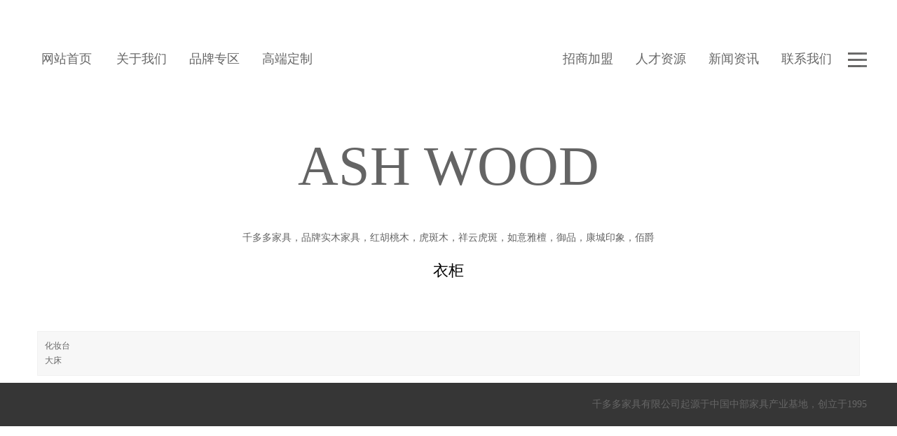

--- FILE ---
content_type: text/html; charset=utf-8
request_url: http://qddjj.com/html/product/blmxl/453.html
body_size: 3591
content:

<!DOCTYPE html PUBLIC "-//W3C//DTD XHTML 1.0 Transitional//EN" "http://www.w3.org/TR/xhtml1/DTD/xhtml1-transitional.dtd">
<html xmlns="http://www.w3.org/1999/xhtml">
<head>
<meta http-equiv="Content-Type" content="text/html; charset=utf-8" />
 <title>衣柜_千多多家具，祥云虎斑，如意雅檀，御品，康城印象，佰爵</title>
<meta name="keywords" content="" />
<meta name="description" content="千多多家具，品牌实木家具，红胡桃木，虎斑木，祥云虎斑，如意雅檀，御品，康城印象，佰爵" />
 
<link href="/style/pc/css/css.css" type="text/css" rel="stylesheet"/>
<script src="/style/pc/js/jquery-1.9.1.min.js" type="text/javascript"></script>

</head>

<body>
<div class="top">
	<div class="wrap">
 <div class="logo">
 	<a href="/" class="logoa"></a>
  
  <div class="pinpai pro">
  	 <a class="cat[list:id]" href="/html/product/xyhb/">乌金时代</a><a class="cat[list:id]" href="/html/product/gjhssxl/">高级灰</a><a class="cat[list:id]" href="/html/product/blmxl/">白腊木</a><a class="cat[list:id]" href="/html/product/kcyx/">紫金檀</a><a class="cat[list:id]" href="/html/product/chanpin1/">佰爵</a><a class="cat[list:id]" href="/html/product/hbsp/">虎斑尚品</a>
  </div>
<div class="pinpai case" style='left: 317px;'>
  	 <a class="cat[list:id]" href="/html/gcal/qwdz/">全屋定制</a><a class="cat[list:id]" href="/html/gcal/gcdz/">工程定制</a><a class="cat[list:id]" href="/html/gcal/0ysj/">0元设计</a>
  </div>
 	<div class="nav">
  <a href="/" class="">网站首页</a>
  <a class="cat[list:id]" href="/html/about/">关于我们</a><a class="cat[list:id]" href="/html/product/">品牌专区</a><a class="cat[list:id]" href="/html/gcal/">高端定制</a><a class="cat[list:id]" href="/html/zsjm/">招商加盟</a><a class="cat[list:id]" href="/html/rczp/">人才资源</a><a class="cat[list:id]" href="/html/news/">新闻资讯</a><a class="cat[list:id]" href="/html/lianxiwomen/">联系我们</a>
  </div>
  <div class="nav1">
  	<img src="/style/pc/images/nav.png">
  </div>
 </div>
 </div>
</div>
<script>$(".nav a:eq(4)").addClass("ads");
	$(document).ready(function(e) {
$(".nav a.cat13").mouseenter(function(){
			$(".case").show();
		})
 $(".nav a.cat7").mouseenter(function(){
			$(".pro").show();
		})
		$(".pinpai").mouseleave(function(){
			$(this).hide();
		})
 });
</script>
<link href="/style/pc/css/nav.css" type="text/css" rel="stylesheet"/>
<nav class="pc-nav">
				<div class="fl left-menu">
					<div class="scroll-cont">
						<div class="content">
							<dl>
								<dt><a class="unduly-nav" href="/html/about/">1-关于我们</a></dt>
    
							</dl>
							<dl>
								<dt><a class="unduly-nav" href="/html/product/">2-品牌专区</a></dt>
    
								<dd><a class="unduly-nav" href="/html/product/xyhb/">乌金时代</a></dd>
								
								<dd><a class="unduly-nav" href="/html/product/gjhssxl/">高级灰</a></dd>
								
								<dd><a class="unduly-nav" href="/html/product/blmxl/">白腊木</a></dd>
								
								<dd><a class="unduly-nav" href="/html/product/kcyx/">紫金檀</a></dd>
								
								<dd><a class="unduly-nav" href="/html/product/chanpin1/">佰爵</a></dd>
								
								<dd><a class="unduly-nav" href="/html/product/hbsp/">虎斑尚品</a></dd>
								
							</dl>
							<dl>
								<dt><a class="unduly-nav" href="/html/gcal/">3-高端定制</a></dt>
    
								<dd><a class="unduly-nav" href="/html/gcal/qwdz/">全屋定制</a></dd>
								
								<dd><a class="unduly-nav" href="/html/gcal/gcdz/">工程定制</a></dd>
								
								<dd><a class="unduly-nav" href="/html/gcal/0ysj/">0元设计</a></dd>
								
							</dl>
							<dl>
								<dt><a class="unduly-nav" href="/html/zsjm/">4-招商加盟</a></dt>
    
								<dd><a class="unduly-nav" href="/category/?14.html#t[list:id]">加盟优势</a></dd>
								
								<dd><a class="unduly-nav" href="/category/?14.html#t[list:id]">加盟流程</a></dd>
								
								<dd><a class="unduly-nav" href="/category/?14.html#t[list:id]">加盟政策</a></dd>
								
								<dd><a class="unduly-nav" href="/category/?14.html#t[list:id]">申请加盟</a></dd>
								
							</dl>
							<dl>
								<dt><a class="unduly-nav" href="/html/rczp/">5-人才资源</a></dt>
    
								<dd><a class="unduly-nav" href="/category/?12.html#t[list:id]">人才理念</a></dd>
								
								<dd><a class="unduly-nav" href="/category/?12.html#t[list:id]">人才招聘</a></dd>
								
							</dl>
    <dl>
								<dt><a class="unduly-nav" href="/html/news/">6-新闻资讯</a></dt>
    
								<dd><a class="unduly-nav" href="/html/news/gsxw/">公司新闻</a></dd>
								
								<dd><a class="unduly-nav" href="/html/news/hyxw/">行业新闻</a></dd>
								
							</dl>
							<dl>
								<dt><a class="unduly-nav" href="/html/lianxiwomen/">5-联系我们</a></dt>
    
								<dd><a class="unduly-nav" href="/category/?10.html#t[list:id]">财富热线</a></dd>
								
								<dd><a class="unduly-nav" href="/category/?10.html#t[list:id]">营销地图</a></dd>
								
							</dl>
						</div>
					</div>
					<!-- <div class="fade-dl">
						<dl>
							<dt><a href="">1-关于乔万尼</a></dt>
							<dd><a href="">品牌简介</a></dd>
							<dd><a href="">品牌历程</a></dd>
							<dd><a href="">形象门店</a></dd>
						</dl>
						<dl>
							<dt><a href="">2-社会新闻</a></dt>
							<dd><a href="">社会公益项目</a></dd>
						</dl>
						<dl>
							<dt><a href="">3-加入乔万尼</a></dt>
							<dd><a href="">社会招聘</a></dd>
							<dd><a href="">校园招聘</a></dd>
							<dd><a href="">员工风采</a></dd>
						</dl>
						<dl>
							<dt><a href="">4-新闻中心</a></dt>
							<dd><a href="">公司新闻</a></dd>
							<dd><a href="">媒体报道</a></dd>
						</dl>
						<dl>
							<dt><a href="">5-产品中心</a></dt>
							<dd><a href="">毛呢外套</a></dd>
							<dd><a href="">双面尼大衣</a></dd>
							<dd><a href="">秋冬风衣</a></dd>
							<dd><a href="">秋装连衣裙</a></dd>
							<dd><a href="">毛衣/毛衫</a></dd>
							<dd><a href="">真丝连衣裙</a></dd>
							<dd><a href="">下衣</a></dd>
						</dl>
					</div> -->
				</div>
				<div class="fl right-intr">
  	<div class="right-close"><img src="/style/pc/images/c.png" alt=""></div>
					<div class="cont-wrap">
						<span class="s-logo"><img src="/style/pc/images/logo.png" alt=""></span>
						<span class="font">
							<p>  

	


	江西千多多家具有限公司起源于中国中部家具产业基地，创立于1995年，公司坐落于“中国木匠之乡——江西南康”，江西千多多家具自诞生以来一直致力于实木家具的设计、制造与销售，不断提升“千多多”品牌在实木家居领域内的专业性和认知度，致力把实木家具制造工艺上升到艺术与收藏的高端价值层面。经过多年持续发展，旗下“祥云虎斑、如意雅檀、御品、康城印象、佰爵”五大系列家具涵盖新中式、现代简约、··· 

 </p>						</span>
						<span class="line"></span>
						<a href="/" class="home-ico"></a>
						<ul>
    <li><a class="cat[list:id]" href="/html/about/">关于我们</a></li><li><a class="cat[list:id]" href="/html/product/">品牌专区</a></li><li><a class="cat[list:id]" href="/html/gcal/">高端定制</a></li><li><a class="cat[list:id]" href="/html/zsjm/">招商加盟</a></li><li><a class="cat[list:id]" href="/html/rczp/">人才资源</a></li><li><a class="cat[list:id]" href="/html/news/">新闻资讯</a></li><li><a class="cat[list:id]" href="/html/lianxiwomen/">联系我们</a></li>
						</ul>
						<span class="line"></span>
						

						<span class="back">back to qianduoduo</span>
					</div>
				</div>
			</nav>
			<div class="load-fadeIn"></div>
			<div class="load-top-fadeIn"></div>
			<div class="load-bot-fadeIn"></div>
  
  
  <script>
  	$(document).ready(function(e) {
   $(".nav1").click(function(){
						$(".pc-nav").addClass("show");
					})
					$(".right-close").click(function(){
						$(".pc-nav").removeClass("show");
					})
  });
  </script>
  

<div class="h145"></div>
<div class="protitle">
	<div class="wrap">

	<div class="ent">ASH WOOD</div>
 <div class="zt"></div>
 <div class="desc">千多多家具，品牌实木家具，红胡桃木，虎斑木，祥云虎斑，如意雅檀，御品，康城印象，佰爵</div>
 </div></div> 
<div class="single wrap">
 <div class="vtitle">衣柜</div>
  
			
  <div class="vcon">  
   <div>
   	<p style="text-align: center;"><img src="/static/upload/image/20230724/1690206786980992.jpg" style="" title="1690206786980992.jpg"/></p><p style="text-align: center;"><img src="/static/upload/image/20230724/1690206786957049.jpg" style="" title="1690206786957049.jpg"/></p><p><br/></p>  
   <div style="clear"></div>
   </div>
  </div>
   
  <div class="vpages">
  	<a href="/html/product/blmxl/454.html">化妆台</a><br>
  <a href="/html/product/blmxl/452.html">大床</a>
  </div>
   
  
 </div>
<div class="clear"></div> 
<div class="foot">
	<div class="wrap">
 <div class="f-l">
 	<a href="#" class="wx"></a>
  <a href="#" class="wb"></a>
 </div>
 <div class="f-r"><a href="http://beian.miit.gov.cn/" target="_blank">千多多家具有限公司起源于中国中部家具产业基地，创立于1995</a></div>
 </div>
</div>


</body>
</html>

--- FILE ---
content_type: text/css
request_url: http://qddjj.com/style/pc/css/css.css
body_size: 4105
content:
/* CSS Document */
body{
	line-height:180%;
	margin:0px auto;
	/* background:url(../images/bodyback.jpg) repeat-x; */
	font-size:12px;
	 width:100%;
	 font-family:"Microsoft Yahei"; color:#646464
}
p,ul,big,small,b,span,font,h1,h2,h3,h4,h5,h6,h7{;padding:0px;margin-top:0px;margin:0px; font-weight:100;}
ul{padding:0px;margin-top:0px;margin:0px;}
li{ list-style:none;}
ul{list-style:none;}
a { color:#646464; text-decoration:none;outline:none;blr:expression(this.onFocus=this.blur());}
a:hover{ color:#F00; text-decoration:none ;}
.wrap{ width:1194px; margin:0 auto}
img{ border:none}
.fl{ float:left}
.fr{ float:right}
.h20{ height:20px; clear:both;}
.h10{ height:10px; clear:both;}
.clear{ clear:both}
.clear2{ clear:both; height:20px;}
input{ outline:none; font-family:"Microsoft Yahei";}

.pinpai{ position:absolute; width:104px;  left:210px; top:32px; padding-top:78px; padding-bottom:10px; display:none;}
.pinpai a{ display:block; line-height:35px; font-size:16px; text-align:center;background:#FFF;}
.logoa{ position:absolute; width:250px; height:103px; display:block;  top:30px; left:480px;}
.top{ position:fixed; top:0px; z-index:1111111111111111111111111; width:100%; height:145px; background:url(../images/bac.png);}
.logo{ background:url(../images/logo.png) center center no-repeat; height:145px; position:relative;}
.nav1{ position:absolute; right:0px; top:75px;}
.nav{ padding-top:75px;}
.nav a{ font-size:18px; display:inline-block; padding:0px 16px; line-height:18px;}
.nav a.ads{ margin-left:325px;}
.nav a.cat7,.nav a.cat13{background:url(../images/arr.png) left center no-repeat; background-position:90px;}

/* shownews*/
.vtitle{ font-size:22px; line-height:30px; text-align:center; padding-top:20px;  margin-bottom:20px;  color:#000;;}
.vdes{  text-align:center; color:#A8A6A6; border-bottom:1px dotted #CCCCCC;border-top:1px dotted #CCCCCC; ; margin-bottom:10px; padding:4px 0;}
.ArticleMessage a:link{ text-align:center;color:#A8A6A6;}
.vcon{  line-height:180%; padding:10px 10px; }
.vcon img{ max-width:100%;}
.vpages { border:#f1f1f1 1px solid; background:#f7f7f7; padding:10px; margin:10px;}


/*简单产品列表*/
.prolist ul{ width:105%; padding-top:30px;}
.prolist li{ float:left; margin-top:10px; width:380px; height:250px; margin-right:26px; position:relative;}
.prolist li a.txt{ display:block; text-align:center; line-height:30px; position:absolute; top:0px; left:0px; width:100%; display:block; height:250px; background:url(../images/prob.png)  top left no-repeat; line-height:300px; font-size:22px; color:#fff; display:none}
.prolist li a.img{ display:block; }
.prolist li a.img img{ width:100%; height:250px;}
.prolist li:hover a.txt{ display:block;}
.p-m{ text-align:center; height:52px; line-height:52px; background:#d3d3d3; color:#00903b; cursor:pointer; font-size:16px; margin-top:20px; margin:20px 0; margin-right:0px;}
/*简单的新闻列表*/
.inewslist{ padding:10px 0px;}
.inewslist li{ height:26px; line-height:26px; border-bottom:#efefef 1px dashed; padding:0px 20px; }
.inewslist li a{ float:left; background:url(../images/dot.jpg) left center no-repeat; padding-left:20px; display:inline-block;}
.inewslist li span{ float:right;}
/*面包屑导航*/
.vpos{ height:40px; line-height:40px; border-bottom:#d9d9d9 1px solid;}
.vpos font{ float:left; font-size:18px; margin-left:10px;}
.vpos span{ float:right; margin-right:10px;}
/*带图片的的新闻列表*/
.news-list{ margin-top:20px; }
.news-list li { overflow:hidden; clear:both; height:110px; margin-bottom:36px;color:#727272; border-top:#e4e4e4 1px solid; padding-top:36px;}
.news-list li.oo{ border:none;}
.news-list li span{ float:left; display:block; height:110px; background:#e3e3e3;text-align:center;  width:110px;}
.news-list li span big{ display:block; font-size:45px; line-height:45px; margin-top:25px;}
.news-list li span small{ display:block; display:block; font-size:14px; line-height:20px;}
.news-list li a{ float:right; display:block;  width:1058px; color:#727272}
.news-list li a font{ font-size:16px; display:block; line-height:16px; padding:20px 0px 10px 0px;}
.news-list li a p{ line-height:25px;}
.news-list li:hover span{ background:#52ae0b; color:#fff;}
.news-list li:hover span {}

.ipro{ height:845px; position:relative;}
.proflash{ position:absolute; right:0px; top:0px; width:50%; height:845px;}
.ipro_left{ width:600px; float:left;}
.ipro_left_box{ text-align:center; color:#6a6a6a; display:none}
.ipro_left_box big{ font-size:40px; color:#00903b; line-height:40px; display:block; margin-top:80px; padding-bottom:14px;}
.ipro_left_box  small{ font-size:14px; display:block; padding-bottom:40px;}
.ipro_left_box div.p2{ line-height:40px; font-size:18px; padding-bottom:30px; height:290px;}
.ipro_left_box a.more{ display:inline-block; width:39px; height:39px; background:url(../images/more.png) center;}
.ipro_left_img{ text-align:center; padding-top:30px;}
.ipro_left_menu { text-align:center; margin-top:20px;}
.ipro_left_menu a{ display:inline-block; font-size:16px; padding:0px 2px; line-height:30px; margin:0px 21px;border-bottom:#f4f4f4 3px solid;}
.ipro_left_menu a:hover,.ipro_left_menu a.on{ color:#00903b; border-bottom:#00903b 3px solid;}

.foot{ height:62px; line-height:62px; background:#363636;}
.f-r{ float:right; color:#6e6e6e; font-size:14px;}
.f-l{ float:left}
.f-l a{ margin-top:15px;display:inline-block; width:33px; height:33px;}
.f-l a.wx{ background:url(../images/wx.gif) no-repeat; }
.f-l a.wb{ background:url(../images/wb.gif) no-repeat;}

.nbanner{ height:760px; background:url(../images/nbanner.jpg) center; margin-top:148px;}
.about_t{ text-align:center; padding:60px 0px 40px 0}
.about_t span{ display:inline-block; width:454px; height:61px; border:#cccccc 1px solid; position:relative;z-index:111111;}
.about_t span font{ display:block; position:absolute; width:100%;  line-height:20px; top:-10px;}
.about_t span font small{ display:inline-block; padding:0px 5px; background:#FFF;font-size:20px;}
.about_t span big{ display:block; width:100%; font-size:38px; line-height:40px; top:15px; position:absolute;}

.about h3{ color:#00903b; font-size:40px; line-height:40px; text-align:center;}
 div.p1{ font-size:16px; line-height:180%; padding:30px 0px;}
.part2 { background:#f4f4f4; overflow:hidden; padding:00px 0 38px;}
.part2 .about_t span font small{background:#f4f4f4;}
.part2 div.p1{ float:right; width:685px; margin-right:35px;}

.part3 .wrap{ position:relative;}
.part3_main{ padding-top:90px; z-index:1;}
.part3 .about_t{ padding:60px 0 0 0; position:absolute; width:100%; top:0px;  }
.part3 .about_t span{ background:#FFF;}
.part3_main_box{border:#cccccc 1px solid; min-height:300px; background:url(../images/xmore.jpg) center bottom no-repeat; }
.part3_main_box_info{ padding:50px 10px 10px 30px; line-height:180%; font-size:16px;}

.part4{background:url(../images/rongyub.jpg) repeat-x; padding-bottom:40px; margin-top:40px;}
.part4-r{ width:548px; float:right; background:#FFF; margin-top:10px; padding:0px 15px; }
.part4-l{ background:#000;padding-top:95px; background:url(../images/rongyubb.png) top left no-repeat; background-position:0px 85px}
.part4_main.p1{ padding-left:20px;}

.rpart1{ background:#f4f4f4; }
.part1_main{ height:868px; background:url(../images/rencaib.jpg) top center no-repeat; }
.part1_main .part1_main_txt{ width:778px; float:right; margin-top:410px; margin-right:30px;}

.rencailist  ul{ width:105%; padding-bottom:30px;}
.rencailist li{ width:250px; float:left; background:#f5f5f5; margin-right:22px; padding:0px 15px;padding-bottom:20px;}
.rencailist li span.t{ display:block; line-height:24px; font-size:24px; height:24px; overflow:hidden; padding:77px 0 33px 0; border-bottom:#dcdcdc 1px solid; text-align:center;}
.rencailist li div.p2{ font-size:12px; line-height:25px; padding:20px 0px;border-bottom:#dcdcdc 1px solid;}
.rencailist li a.t{ width:130px; display:block; margin:20px auto; line-height:42px; color:#fff; font-size:18px; background:#c2c2c2; text-align:center;} 
.rencailist li a.t:hover{ background:#008a38;}

.menu{ text-align:center; background:url(../images/dian.gif) center repeat-x;}
.menu a{ display:inline-block; width:120px; height:29px; line-height:29px; background:#FFF; color:#000; border:#dddddd 1px solid; margin:0px 5px;}
.menu a:hover,.menu a.on{ background:#00903b; color:#fff; border:#00903b 1px solid;}

.h145{ height:145px;}

.protitle{ text-align:center;}
.protitle .ent{ font-size:80px; line-height:80px; padding:52px 0px 20px 0;}
.zt{ font-size:40px; line-height:40px; color:#00903b; margin-bottom:30px; background:url(../images/zt.png) center no-repeat;}
.protitle .desc{ font-size:14px; line-height:25px;}

.caselist{ position:relative; padding-bottom:40px;}
.c-l{ width:47px; height:88px; background:url(../images/c-l.gif) center repeat-x; position:absolute; left:-10px; top:190px;}
.c-r{ width:47px; height:88px; background:url(../images/c-r.gif) center repeat-x; position:absolute; right:-10px; top:190px;}
.casetitle{ font-size:30px; color:#000; line-height:120px;}
.caselist_box { margin-left:55px; margin-right:55px;}
.caselist_box li{ float:left; width:345px; margin-right:25px;}
.caselist_box li a.img{ display:block}
.caselist_box li a.img img{ width:345px; height:228px;}
.caselist_box li a.txt{ display:block; text-align:center; font-size:14px; line-height:54px;}

.lxfs{ border-top:#ddd 1px dashed; margin:30px; padding:30px 0 ; font-size:16px; line-height:180%;}
.lxfs td{padding:10px;}

.partyx_main{ height:784px; background:url(../images/ysbg.jpg) top center no-repeat; }
.partyx_main .part1_main_txt{ width:778px; float:right; margin-top:310px; margin-right:30px;}
.jmliucheng  ul{ width:103%}
.jmliucheng li{ width:171px; height:219px;background:url(../images/liucheng.jpg) top center no-repeat; float:left; margin-left:60px; margin-bottom:20px; }
.jmliucheng li span.tr{ font-size:24px; color:#fff; text-align:center; line-height:72px; display:block;}
.jmliucheng li td{ font-size:16px;}

.zhengce{ width:1036px; margin:47px auto; background:#00903b; color:#fff; padding:40px; line-height:35px; padding-bottom:0px;}

.jmbiao{ width:853px; margin:0 auto;} 
.jmbiao td{ padding:10px;}
.jmbiao td .inp{ width:216px; padding-left:10px; line-height:30px; border:#e0e0e0 1px solid; background:#fff;}
.jmbiao td textarea{ width:90%; height:100px;border:#e0e0e0 1px solid; background:#fff; padding:2%;}

.sub { width:209px; height:44px; border:none; color:#fff; background:#00903b; cursor:pointer; margin-bottom:30px;}


.jkbox li{ float:left; width:240px; margin-right:37px; margin-top:20px; position:relative}
span.erweima{ width:140px; position:absolute; left:50px; top:50px; display:none}
.jkbox .bd{ margin:0 45px;}
.jkbox ul{ padding:20px 0px;}
.jkbox li a.txt{ display:block; text-align:center; font-size:16px; line-height:40px;}
.jkbox { position:relative;}
.jkbox .prev{ width:48px; height:95px;background:url(../images/left.png); position:absolute; left:-10px; top:100px;}
.jkbox .next{ width:48px; height:95px;background:url(../images/right.png); position:absolute; right:-10px; top:100px;}
.jinkoulist{ margin-bottom:70px;}
.jkbox li:hover span.erweima{ display:block}

.rightmenu { position:fixed; right:5%; top:30%;}
.rightmenu a{ display:block; width:121px; height:23px; margin-bottom:10px; background:url(../images/rightm_h.png) right center no-repeat; color:#fff; text-indent:-99999px}
.rightmenu a span{ display:block; margin-left:20px;}
.rightmenu a:hover,.rightmenu a.on{background:url(../images/rightm.png);text-indent:0px}


.part6-right{ float:right; margin-top:50px;}
.part6-left{ float:left; width:705px;}
.zk{ text-align:center; margin-top:40px; width:200px; margin:40px auto; padding:10px 0px; background:#f9f9f9; cursor:pointer; color:#000;border-radius: 5px; /* 所有角都使用半径为5px的圆角，此属性为CSS3标准属性 */ 
-moz-border-radius: 5px; /* Mozilla浏览器的私有属性 */ 
-webkit-border-radius: 5px; /* Webkit浏览器的私有属性 */ }


--- FILE ---
content_type: text/css
request_url: http://qddjj.com/style/pc/css/nav.css
body_size: 19444
content:
@charset "UTF-8";
.m-box-sw {
  display: none;
  padding-top: 51px;
  z-index: 9;
  position: relative;
}

.pc-wrap {
  position: relative;
  z-index: 9;
}

.w1818 {
  width: calc(100% - 100px);
  padding: 0 50px;
}

a {
  -webkit-transition: all 0.3s ease 0s;
          transition: all 0.3s ease 0s;
  color: #666;
}

.en-font {
  font-family: "apple";
}

.w1200 {
  width: 1200px;
  margin: 0 auto;
}

/*****************loadding*******************/
.loader-wrap, .loader-container {
  width: 100%;
  height: 100%;
  position: fixed;
  left: 0;
  right: 0;
  top: 0;
  z-index: 100;
}

.loader-wrap .rect {
  left: 50px;
  height: calc(50% - 50px);
  width: calc(100% - 100px);
  position: absolute;
  z-index: 1;
  background-color: #b6a579;
}
.loader-wrap .rect-top {
  top: 50px;
}
.loader-wrap .rect-bottom {
  bottom: 50px;
}
.loader-wrap .logo-load {
  display: block;
  width: 90px;
  height: 61px;
  background: url("http://www.gowani.cn/static/web/css/../img/logo_load.png") no-repeat center;
  position: absolute;
  top: 50%;
  margin-top: -93px;
  left: 50%;
  margin-left: -45px;
  z-index: 3;
  opacity: 0;
}

.loader-progress-container {
  position: absolute;
  left: 50px;
  width: calc(100% - 100px);
  height: 1px;
  background-color: #b4b4b4;
  top: 50%;
  z-index: 2;
  opacity: 0;
}
.loader-progress-container .loader-progress {
  height: 1px;
  position: absolute;
  left: 0;
  top: 0;
  background-color: #000;
  width: 0px;
}

.loader-frame {
  width: 100%;
  height: 100%;
  position: relative;
}
.loader-frame .side {
  background-color: #b6a579;
  position: absolute;
  -webkit-transition: all 800ms cubic-bezier(0.075, 0.82, 0.165, 0.86);
          transition: all 800ms cubic-bezier(0.075, 0.82, 0.165, 0.86);
}
.loader-frame .side.ff {
  background-color: #fff;
}
.loader-frame .side-t {
  left: 0;
  width: 100%;
  height: 50px;
  top: 0;
}
.loader-frame .side-r {
  right: 0;
  width: 50px;
  height: 100%;
  top: 0;
}
.loader-frame .side-b {
  height: 50px;
  width: 100%;
  bottom: 0;
  left: 0;
}
.loader-frame .side-l {
  width: 50px;
  height: 100%;
  left: 0;
  top: 0;
}

.container-wrap-main {
  opacity: 0;
  position: relative;
  z-index: 100;
}

/******************头部******************/
header {
  position: fixed;
  left: 0;
  right: 0;
  top: top;
  background-color: #fff;
  z-index: 11;
  -webkit-transition: all 0.3s ease-out 0s;
          transition: all 0.3s ease-out 0s;
  height: 50px;
}
header .row-box {
  padding: 17px 0;
  -webkit-transition: all 0.3s ease-out 0s;
          transition: all 0.3s ease-out 0s;
  height: 16px;
}
header .shopcar {
  display: inline-block;
  width: 14px;
  height: 13px;
  background: url("http://www.gowani.cn/static/web/css/../img/ico_01.png") no-repeat center;
  margin-top: 21px;
}
header .search-ico {
  display: inline-block;
  width: 18px;
  height: 18px;
  background: url("http://www.gowani.cn/static/web/css/../img/ico_02.png") no-repeat center;
  cursor: pointer;
}
header .search-box {
  width: 18px;
  margin-left: 12px;
  margin-top: 18px;
}
header .search-box .search-form {
  width: 102px;
  border: 1px solid #e3e3e3;
  display: none;
  border-radius: 8px;
}
header .search-box .tex {
  border: none;
  width: 76px;
  font-size: 12px;
  height: 13px;
  line-height: 12px;
  color: #333;
  margin-left: 6px;
  padding: 2px 0 1px;
}
header .search-box .sub-btn {
  border: none;
  width: 16px;
  height: 16px;
  background: url("http://www.gowani.cn/static/web/css/../img/ico_02.png") no-repeat center;
  margin-right: 3px;
}
header .lang-box {
  margin-left: 19px;
  line-height: 22px;
  margin-top: 16px;
  font-family: "Arial";
  color: #000;
}
header .lang-box .sele {
  display: inline-block;
  margin-left: 8px;
}
header .lang-box .sele a {
  color: #000;
  display: inline-block;
}
header .lang-box .tit {
  padding-right: 12px;
  background: url("http://www.gowani.cn/static/web/css/../img/ico_03.png") no-repeat right center;
  color: #b5a579;
  font-size: 14px;
  font-family: "Times New Roman";
  cursor: pointer;
}
header .lang-box .subbox {
  display: none;
}
header .logo {
  display: block;
  width: 103px;
  height: 69px;
  position: absolute;
  left: 50%;
  margin-left: -52px;
  top: 10px;
  -webkit-transition: all 0.3s ease-out 0s;
          transition: all 0.3s ease-out 0s;
  text-align: center;
}
header .logo img {
  width: auto;
  display: inline;
}
header .menu-btn {
  display: inline-block;
  line-height: 30px;
  font-size: 14px;
  font-family: "Times New Roman";
  color: #86806f;
  height: 30px;
  margin-top: 16px;
  text-transform: uppercase;
  z-index: 101;
  -webkit-transition: color 0.5s ease 0s;
          transition: color 0.5s ease 0s;
  position: relative;
  cursor: pointer;
}
header .menu-btn.hover .menu-ico {
  -webkit-transform: rotate(360deg);
      -ms-transform: rotate(360deg);
          transform: rotate(360deg);
  -webkit-transition: -webkit-transform 0.6s ease 0.5s;
          transition: transform 0.6s ease 0.5s;
}
header .menu-btn.hover .menu-ico span {
  left: 5px;
}
header .menu-ico {
  display: block;
  width: 28px;
  height: 22px;
  margin-left: 13px;
  position: relative;
  margin-top: 4px;
  -webkit-transform: rotate(0deg);
      -ms-transform: rotate(0deg);
          transform: rotate(0deg);
  -webkit-transform-origin: center center 0;
      -ms-transform-origin: center center 0;
          transform-origin: center center 0;
}
header .menu-ico span {
  display: inline-block;
  position: absolute;
  width: 100%;
  height: 3px;
  background-color: #191919;
  -webkit-transition: background 0.5s ease 0s;
          transition: background 0.5s ease 0s;
}
header .menu-ico .line-fir {
  top: 0;
  -webkit-transform-origin: left top 0;
      -ms-transform-origin: left top 0;
          transform-origin: left top 0;
}
header .menu-ico .line-sec {
  top: 10px;
}
header .menu-ico .line-thi {
  bottom: 0;
  -webkit-transform-origin: left bottom 0;
      -ms-transform-origin: left bottom 0;
          transform-origin: left bottom 0;
}
header.short .logo {
  top: 8px;
  height: 52px;
  width: 78px;
  margin-left: -39px;
}
header.short .row-box {
  padding: 6px 0;
}
header .shopcar, header .search-box, header .lang-box, header .logo, header .menu-btn {
  opacity: 0;
}
header.index {
  margin-top: -39px;
  opacity: 0;
}

header.show {
  height: auto;
}
header.show .row-box {
  -webkit-transition: all 0.3s ease 0s;
          transition: all 0.3s ease 0s;
  height: 55px;
}
header.show .shopcar, header.show .search-box, header.show .lang-box, header.show .logo, header.show .menu-btn {
  opacity: 1;
}

header.show.index {
  margin-top: 0;
  opacity: 1;
}

.load-top-fadeIn {
  width: 100%;
  height: 100%;
  position: fixed;
  left: 0;
  top: -100%;
  z-index: 101;
  background-color: #fff;
  overflow: hidden;
}

.load-bot-fadeIn {
  width: 100%;
  height: 100%;
  position: fixed;
  left: 0;
  top: 100%;
  z-index: 101;
  background-color: #b6a579;
  overflow: hidden;
}

.load-fadeIn {
  width: 100%;
  height: 100%;
  position: fixed;
  left: 0;
  top: 0;
  z-index: 101;
  background-color: #b6a579;
  overflow: hidden;
  display: none;
}
dt{ font-weight:900;}
nav.m-nav {
  width: 100%;
  height: 100%;
  position: fixed;
  left: 0;
  top: -100%;
  z-index: 100;
  background-color: #b5a579;
  overflow: hidden;
  display: none;
}
nav.m-nav.show {
  display: block;
}
nav.m-nav .cent-list-wrap {
  width: 82%;
  margin: 5% auto 0;
  position: relative;
}
nav.m-nav ul {
  width: 102%;
}
nav.m-nav li {
  width: 48%;
  margin-right: 2%;
  margin-bottom: 28px;
}
nav.m-nav li .tit {
  display: block;
  line-height: 66px;
  font-size: 28px;
  font-family: "宋体";
  color: #fff;
  border-bottom: 1px solid #c4b794;
}
nav.m-nav .sub {
  line-height: 36px;
  font-size: 16px;
  margin-top: 20px;
}
nav.m-nav .sub a {
  color: #e8e1cf;
  display: inline-block;
}
nav.m-nav .sub p {
  position: relative;
}
nav.m-nav .sub .line {
  width: 0;
  height: 1px;
  background-color: #dcd3bc;
  position: absolute;
  left: -12px;
  top: 18px;
  -webkit-transition: width 0.5s ease 0s;
          transition: width 0.5s ease 0s;
}
nav.m-nav .sub span.lin-s:hover a {
  color: #fff;
}
nav.m-nav .sub span.lin-s:hover .line {
  width: 155px;
}
nav.m-nav li.fir {
  min-height: 232px;
}
nav.m-nav li.thi {
  margin-top: -180px;
}
nav.m-nav .bot-link-box {
  width: 100%;
  margin-top: 25px;
  border-top: 1px solid #c4b794;
  padding-top: 2px;
  position: relative;
}
nav.m-nav .share {
  position: absolute;
  right: 0;
  bottom: 0;
}
nav.m-nav .share a {
  display: block;
  float: left;
  width: 26px;
  height: 26px;
  opacity: 0.3;
  -webkit-transition: opacity 0.3s ease 0s;
          transition: opacity 0.3s ease 0s;
  padding: 0;
}
nav.m-nav .share .sina {
  background: url("http://www.gowani.cn/static/web/css/../img/ico_37.png") no-repeat center;
}
nav.m-nav .share .txwb {
  background: url("http://www.gowani.cn/static/web/css/../img/ico_38.png") no-repeat center;
}
nav.m-nav .share .in {
  background: url("http://www.gowani.cn/static/web/css/../img/ico_39.png") no-repeat center;
}
nav.m-nav .share .wx {
  background: url("http://www.gowani.cn/static/web/css/../img/ico_40.png") no-repeat center;
}
nav.m-nav .share a:hover {
  opacity: 1;
}

nav.pc-nav {
  position: fixed;
  right: 0;
  top: 0;
  height: calc(100% - 66px);
  padding-top: 66px;
  width: 940px;
  background-color: #fff;
  display: none; z-index:11111111111111111111111;
}
nav.pc-nav.show{
  display: block;
}
nav.pc-nav .left-menu {
  width: 48%;
  text-align: center;
  padding-top: 24px;
  height: 94%;
}

nav.pc-nav .left-menu .scroll-cont {
  height: 100%; overflow-y:scroll;
  position: relative;
}
nav.pc-nav .left-menu .ps-scrollbar-y-rail {
  background-color: #d0d0d0;
  display: block;
  opacity: 1;
  width: 1px;
  height: 100%;
}
nav.pc-nav .left-menu .ps-scrollbar-y-rail .ps-scrollbar-y {
  background-color: #969696;
  right: -1px;
}
nav.pc-nav .left-menu .content {
  position: relative;
  top: 0;
}
nav.pc-nav .fade-dl {
  display: none;
  width: 100%;
}
nav.pc-nav .right-intr {
  width: 52%;
  text-align: center;
  height: 100%;
  position: relative;
}
nav.pc-nav .right-intr .cont-wrap {
  position: absolute;
  top: 50%;
  width: 100%;
  left: 0;
  margin-top: -350px;
}
nav.pc-nav .right-intr .font {
  display: block;
  width: 77%;
  line-height: 24px;
  color: #a0a0a0;
  margin: 21px auto 40px;
}
nav.pc-nav .right-intr .line {
  display: block;
  width: 40px;
  margin: 0 auto;
  height: 1px;
  background-color: #000;
}
nav.pc-nav .right-intr .home-ico {
  display: inline-block;
  width: 40px;
  height: 40px;
  background: url("http://www.gowani.cn/static/web/css/../img/ico_42.png") no-repeat center;
  margin-top: 12px;
}
nav.pc-nav .right-intr ul {
  width: 50%;
  margin: 6px auto 21px;
}
nav.pc-nav .right-intr li {
  width: 100%;
  cursor: pointer;
  line-height: 30px;
  margin-bottom: 0;
  color: #000;
  font-size: 14px;
  text-align: center;
}
nav.pc-nav .right-intr .share {
  margin-top: 30px;
  text-align: center;
  width: 100%;
  margin-bottom: 25px;
}
nav.pc-nav .right-intr .share a {
  display: inline-block;
  width: 24px;
  height: 24px;
  margin: 0 8px;
  padding: 0;
  float: none;
}
nav.pc-nav .right-intr .share .sina {
  background: url("http://www.gowani.cn/static/web/css/../img/ico_43.png") no-repeat center #2f2f2f;
}
nav.pc-nav .right-intr .share .tx {
  background: url("http://www.gowani.cn/static/web/css/../img/ico_44.png") no-repeat center #2f2f2f;
}
nav.pc-nav .right-intr .share .in {
  background: url("http://www.gowani.cn/static/web/css/../img/ico_45.png") no-repeat center #2f2f2f;
}
nav.pc-nav .right-intr .share .wx {
  background: url("http://www.gowani.cn/static/web/css/../img/ico_46.png") no-repeat center #2f2f2f;
}
nav.pc-nav .right-intr .back {
  display: block;
  line-height: 26px;
  text-align: center;
  font-weight: bold;
  color: #9d9d9c;
  margin-top: 18px;
  text-transform: uppercase;
}
nav.pc-nav dl {
  width: 100%;
  padding-bottom: 23px;
  margin-bottom: 20px;
  position: relative;
}
nav.pc-nav dt {
  line-height: 30px;
  font-size: 14px;
  margin-bottom: 8px;
}
nav.pc-nav dt a {
  color: #000;
}
nav.pc-nav dd {
  line-height: 26px;
  font-size: 14px;
}
nav.pc-nav dd.ty-tit{
  font-size: 14px;
  color: #333;
  font-weight: bold;
}
nav.pc-nav dd a {
  color: #888;
}
nav.pc-nav dd a:hover {
  color: #000;
}
nav.pc-nav dl:before {
  content: "";
  display: block;
  width: 40px;
  height: 1px;
  background-color: #000;
  position: absolute;
  bottom: 0;
  left: 50%;
  margin-left: -20px;
}
nav.pc-nav dl:last-child:before {
  display: none;
}

/******************底部***************/
footer {
  background-color: #f6f6f6;
  z-index: 10;
}
footer .return-top {
  display: block;
  width: 33px;
  height: 30px;
  background: url("http://www.gowani.cn/static/web/css/../img/ico_04.png") no-repeat center;
  cursor: pointer;
}
footer .top-main {
  min-height: 380px;
  padding-top: 52px;
}
footer .bot-wrap {
  text-align: right;
  border-top: 1px solid #e9e9e9;
  line-height: 30px;
  color: #b1b1b1;
  -webkit-transition: all 0.3s ease 0s;
          transition: all 0.3s ease 0s;
  padding: 15px 2.7%;
  width: 94.6%;
  z-index: 10;
}
footer .bot-wrap a {
  color: #b1b1b1;
}
footer .bot-wrap a:hover {
  color: #333;
}
footer .bot-wrap.fixed {
  position: fixed;
  left: 0;
  right: 0;
  bottom: 0;
  padding: 9px 2.7%;
  border-top: none;
  background-color: #fff;
  opacity: 0;
}
footer .bot-wrap.fixed .share {
  margin-top: 3px;
}
footer .bot-wrap .music-btn{
  display: inline-block;
  width: 20px;
  height: 20px;
  background: url("http://www.gowani.cn/static/web/css/../img/ico_music.png") no-repeat center top;
  margin-right: 8px;
  margin-top: 7px;
  cursor: pointer;
  animation: 3s linear 0s infinite running Turnico;
}
footer .bot-wrap .music-btn.hov{
  background: url("http://www.gowani.cn/static/web/css/../img/ico_music.png") no-repeat center bottom;
  animation: none;
}
@keyframes Turnico {
  0% {
      transform: rotate(0deg);
  }
  50% {
      transform: rotate(180deg);
  }
  100% {
      transform: rotate(360deg);
  }
}
footer .bot-wrap .ft1{
  margin-right: 5px;
}
footer .navbox {
  margin-left: 7%;
  width: 58%;
}
footer .navbox dl {
  width: 16%;
  float: left;
}
footer .navbox dt {
  line-height: 33px;
  margin-bottom: 14px;
  font-size: 16px;
}
footer .navbox dt a {
  color: #000;
}
footer .navbox dd {
  line-height: 30px;
  font-size: 13px;
}
footer .navbox dd a {
  color: #b1b1b1;
}
footer .navbox dd a:hover {
  color: #000;
}
footer .navbox img {
  max-width: 100%;
}

footer .follow .tit {
  line-height: 33px;
  color: #000;
}
footer .share {
  margin-top: 14px;
}
footer .share a {
  display: inline-block;
  width: 26px;
  height: 26px;
  padding: 0;
  float: left;
  margin: 0 9px 0 0;
  opacity: 0.3;
  -webkit-transition: opacity 0.3s ease 0s;
          transition: opacity 0.3s ease 0s;
}
footer .share .sina {
  background: url("http://www.gowani.cn/static/web/css/../img/ico_05.png") no-repeat center;
}
footer .share .txwb {
  background: url("http://www.gowani.cn/static/web/css/../img/ico_06.png") no-repeat center;
}
footer .share .in {
  background: url("http://www.gowani.cn/static/web/css/../img/ico_07.png") no-repeat center;
}
footer .share .wx {
  background: url("http://www.gowani.cn/static/web/css/../img/ico_08.png") no-repeat center;
}
footer .share a:hover {
  opacity: 1;
}
footer .inquire {
  width: 292px;
  margin-bottom: 30px;
}
footer .follow{
  float: right;
  width: 292px;
}
footer .inquire .tit {
  line-height: 36px;
  font-size: 16px;
  color: #000;
}
footer .inquire .s-t {
  line-height: 26px;
  font-size: 12px;
  color: #b1b1b1;
  margin-top: 9px;
}
footer .inquire .search-box {
  border: 1px solid #c8c8c8;
  margin-top: 9px;
  width: 190px;
}
footer .inquire .search-box .tex {
  border: none;
  font-size: 14px;
  color: #333;
  height: 18px;
  line-height: 18px;
  padding: 6px 6px 5px;
  width: 146px;
}
footer .inquire .search-box .sub-btn {
  border: none;
  width: 30px;
  height: 29px;
  background: url("http://www.gowani.cn/static/web/css/../img/ico_12.png") no-repeat center;
}
footer .inquire .link-tit{
  line-height: 26px;
  text-align: right;
  margin-top: 24px;
  width: 192px;
}
footer .inquire .tm-pic{
  /*margin-top: 23px;*/
  display: inline-block;
  width: 96px;
  height: 96px;
  background: url("http://www.gowani.cn/static/web/css/../img/img_59.png") no-repeat center;
  margin-left: 97px;
}
footer .inquire .tm-pic:hover{
  background: url("http://www.gowani.cn/static/web/css/../img/img_60.png") no-repeat center;
}
footer .inquire .tm-tit{
  /*padding: 0 18px;*/
  text-align: right;
  width: 192px;
}
footer.show .bot-wrap.fixed {
  display: none;
}

footer.block .bot-wrap.fixed {
  opacity: 1;
}

/****************首页***************/
.i-ban {
  width: 100%;
  position: relative;
  overflow: hidden;
}
.i-ban ul {
  position: absolute;
  left: 0;
  top: 0;
  height: 100%;
  width: 100%;
}
.i-ban li {
  width: 100%;
  height: 100%;
  position: absolute;
  left: 0;
  top: 0;
  display: none;
}
.i-ban li img {
  max-width: 100%;
}
/*.i-ban .cont-box {
  width: 520px;
  position: absolute;
  left: 12%;
  top: 50%;
  margin-top: -168px;
  text-align: center;
}*/
.i-ban li.li-left .cont-box{
  width: 520px;
  position: absolute;
  left: 12%;
  top: 50%;
  margin-top: -168px;
  text-align: center;
}
.i-ban li.li-right .cont-box{
  width: 520px;
  position: absolute;
  right: 14.8%;
  top: 50%;
  margin-top: -168px;
  text-align: center;
}
.i-ban .cont-box span {
  display: block;
  width: 100%;
  position: relative;
  opacity: 0;
  top: 30px;
}
.i-ban .box3 {
  margin-top: 12px;
}
.i-ban .link {
  display: inline-block;
  width: 116px;
  padding-left: 52px;
  height: 42px;
  line-height: 42px;
  color: #fff;
  margin-top: 58px;
  font-family: "Times New Roman";
  font-size: 19px;
  background: url("http://www.gowani.cn/static/web/css/../img/ico_11.png") no-repeat 38px center #b5a579;
  text-align: left;
  -webkit-transition: opacity 0.3s ease 0s;
          transition: opacity 0.3s ease 0s;
  position: relative;
  opacity: 0;
  top: 30px;
}

.margin-t {
  padding-top: 50px;
  -webkit-transition: padding 0.3s ease-out 0s;
          transition: padding 0.3s ease-out 0s;
}

.margin-t.top {
  padding-top: 89px;
}

.i-float-left {
  position: fixed;
  left: 8px;
  top: 50%;
  margin-top: -72px;
  display: none;
}
.i-float-left .ico {
  display: block;
  width: 34px;
  height: 46px;
  background: url("http://www.gowani.cn/static/web/css/../img/ico_09.png") no-repeat center;
}
.i-float-left ul {
  margin-top: 6px;
  width: 16px;
  margin-left: 10px;
  background: url("http://www.gowani.cn/static/web/css/../img/bg_point_01.png") repeat-y center top;
}
.i-float-left li {
  width: 16px;
  height: 16px;
  margin-bottom: 9px;
  cursor: pointer;
}
.i-float-left li i {
  display: block;
  width: 6px;
  height: 6px;
  border-radius: 50%;
  background-color: #b7b7b7;
  margin: 5px auto 0;
}
.i-float-left li:last-child {
  margin-bottom: 0;
}
.i-float-left li.hover i {
  background-color: #b5a579;
}

.i-sec-wrap {
  padding-top: 54px;
  padding-bottom: 94px;
  text-align: center;
}
.i-sec-wrap .bd {
  display: block;
  width: 100%;
  height: 30px;
  background: url("http://www.gowani.cn/static/web/css/../img/font_bd_01.png") no-repeat center;
}
.i-sec-wrap .cn-tit {
  line-height: 44px;
  margin-top: 18px;
  font-size: 30px;
  color: #000;
}
.i-sec-wrap .en-tit {
  line-height: 30px;
  margin-top: 6px;
  font-size: 16px;
  color: #929292;
  font-style: italic;
}
.i-sec-wrap .cn-tit-sec {
  line-height: 30px;
  margin-top: 26px;
  color: #595959;
  font-size: 14px;
}
.i-sec-wrap .en-tit-sec {
  line-height: 24px;
  font-size: 16px;
  color: #c8c8c8;
  margin-top: 5px;
  font-style: italic;
}
.i-sec-wrap .bd, .i-sec-wrap .cn-tit, .i-sec-wrap .en-tit, .i-sec-wrap .cn-tit-sec, .i-sec-wrap .en-tit-sec {
  position: relative;
  top: 20px;
  opacity: 0;
}

.i-thi-wrap img {
  max-width: 100%;
  width: 100%;
}
.i-thi-wrap .box {
  position: relative;
  overflow: hidden;
}
.i-thi-wrap .up-box {
  position: absolute;
  left: 50%;
  margin-left: -172px;
  top: 50%;
  height: 108px;
  margin-top: -54px;
  text-align: center;
  width: 344px;
  cursor: pointer;
  -webkit-perspective: 500px;
          perspective: 500px;
}
.i-thi-wrap .f36 {
  font-size: 36px;
  line-height: 40px;
  margin-top: 24px;
  font-weight: bold;
}
.i-thi-wrap .s-en {
  font-family: "Arial";
  line-height: 22px;
  text-transform: uppercase;
}
.i-thi-wrap .up-box.fir .flippety, .i-thi-wrap .up-box.fir .flop {
  background: rgba(255, 255, 255, 0.95);
}
.i-thi-wrap .up-box.fir .tips {
  color: #444;
}
.i-thi-wrap .up-box.sec .flippety, .i-thi-wrap .up-box.sec .flop {
  background: rgba(201, 165, 94, 0.95);
}
.i-thi-wrap .up-box.sec .tips {
  color: #fff;
}
.i-thi-wrap .up-box.sec .s-en {
  opacity: 0.8;
}
.i-thi-wrap .tips {
  width: 344px;
  height: 108px;
  -webkit-transform-style: preserve-3d;
          transform-style: preserve-3d;
  -webkit-transition: all 0.3s cubic-bezier(0.445, 0.145, 0.355, 1) 0s;
          transition: all 0.3s cubic-bezier(0.445, 0.145, 0.355, 1) 0s;
  position: absolute;
  left: 0;
  top: 0;
  text-transform: uppercase;
  -webkit-transform: translateZ(-54px);
          transform: translateZ(-54px);
}
.i-thi-wrap .flippety {
  -webkit-transform: translateZ(54px);
          transform: translateZ(54px);
  height: 108px;
  width: 100%;
  float: left;
  -webkit-transform-style: preserve-3d;
          transform-style: preserve-3d;
}
.i-thi-wrap .flop {
  -webkit-transform: rotateX(-90deg) translateZ(-54px);
          transform: rotateX(-90deg) translateZ(-54px);
  height: 108px;
  width: 100%;
  float: left;
  -webkit-transform-style: preserve-3d;
          transform-style: preserve-3d;
}
.i-thi-wrap .flop .f36{
  font-family: "微软雅黑";
  font-weight: normal;
  font-size: 30px;
}
.i-thi-wrap .up-box:hover .tips {
  -webkit-transform: translateZ(-54px) rotateX(90deg);
          transform: translateZ(-54px) rotateX(90deg);
}
.i-thi-wrap .list-bg {
  position: absolute;
  width: 100%;
  height: 0;
  -webkit-transition: height 0.8s cubic-bezier(0.77, 0, 0.175, 1) 0.6s;
          transition: height 0.8s cubic-bezier(0.77, 0, 0.175, 1) 0.6s;
  background-color: #e3d3b6;
}
.i-thi-wrap .left-bg {
  top: 0;
}
.i-thi-wrap .right-bg {
  bottom: 0;
}
.i-thi-wrap .active .list-bg {
  height: 100%;
}
.i-thi-wrap .list-cont {
  z-index: 2;
  display: none;
}
.i-thi-wrap .list-cont .timer {
  font-size: 18px;
  color: #1f2124;
  position: absolute;
  left: 2%;
  top: 3.6%;
  line-height: 28px;
  z-index: 3;
}
.i-thi-wrap .list-cont .back {
  display: inline-block;
  padding-left: 25px;
  background: url("http://www.gowani.cn/static/web/css/../img/ico_10.png") no-repeat left center;
  line-height: 28px;
  color: #121013;
  position: absolute;
  right: 1.8%;
  top: 3.6%;
  cursor: pointer;
  z-index: 3;
}
.i-thi-wrap .list-cont .pagenation {
  position: absolute;
  bottom: 36px;
  line-height: 22px;
  font-family: "Arial";
  text-align: center;
  width: 100%;
  left: 0;
}
.i-thi-wrap .list-cont .pagenation .in {
  color: #b6a683;
}
.i-thi-wrap .list-cont .scroll {
  padding-top: 5.8%;
  height: 94.2%;
  z-index: 1;
}
.i-thi-wrap .list-cont .scroll li {
  position: absolute;
  top: 0;
  width: 25.4%;
  opacity: 0;
  -webkit-transform: scale(0.6);
      -ms-transform: scale(0.6);
          transform: scale(0.6);
  left: 37.2%;
  cursor: pointer;
  /*-webkit-filter: grayscale(35%);
          filter: grayscale(35%);*/
}
.i-thi-wrap .list-cont .scroll li.cent {
  box-shadow: 0 0 46px 0 #6b5f48;
  -webkit-filter: grayscale(0%);
          filter: grayscale(0%);
}
.i-thi-wrap .list-cont.trans li {
  -webkit-transition: all 0.4s ease-in 0s;
          transition: all 0.4s ease-in 0s;
}
.i-thi-wrap .list-cont .butn {
  display: block;
  width: 35%;
  position: absolute;
  top: 5.8%;
  height: 94%;
  cursor: pointer;
  z-index: 2;
}
.i-thi-wrap .list-cont .prev {
  right: 0;
  cursor: url("http://www.gowani.cn/static/web/css/../img/btn_02.png"), auto;
}
.i-thi-wrap .list-cont .next {
  left: 0;
  cursor: url("http://www.gowani.cn/static/web/css/../img/btn_01.png"), auto;
}
.i-thi-wrap .row {
  top: 30px;
  opacity: 0;
}

.i-fou-wrap {
  padding-top: 80px;
  padding-bottom: 150px;
}
.i-fou-wrap .top-tit {
  text-align: center;
}
.i-fou-wrap .top-tit .cn {
  height: 35px;
}
.i-fou-wrap .top-tit .en {
  font-size: 46px;
  color: #333;
  line-height: 52px;
  text-transform: uppercase;
}
.i-fou-wrap .top-tit p {
  position: relative;
  top: 20px;
  opacity: 0;
}
.i-fou-wrap .list-wrap {
  width: 76%;
  position: relative;
  overflow: hidden;
  margin: 64px auto 0;
  padding: 10px;
  top: 30px;
  opacity: 0;
}
.i-fou-wrap .list-wrap ul {
  width: 101%;
}
.i-fou-wrap .list-wrap li {
  width: 31.3%;
  margin-right: 1.7%;
  box-shadow: 0 0 10px 5px #f3f3f3;
}
.i-fou-wrap .list-wrap .img {
  display: block;
  position: relative;
  overflow: hidden;
}
.i-fou-wrap .list-wrap .img img {
  width: 100%;
  -webkit-transition: -webkit-transform 0.4s linear 0s;
          transition: transform 0.4s linear 0s;
  -webkit-transform: translateZ(0px);
          transform: translateZ(0px);
}
.i-fou-wrap .list-wrap li:hover .img img {
  -webkit-transform: scale(1.1, 1.1);
      -ms-transform: scale(1.1, 1.1);
          transform: scale(1.1, 1.1);
  -webkit-transition: -webkit-transform 0.4s linear 0s;
          transition: transform 0.4s linear 0s;
}
.i-fou-wrap .list-wrap .cn-tit {
  height: 40px;
}
.i-fou-wrap .list-wrap .cont {
  padding-top: 36px;
  padding-bottom: 50px;
  text-align: center;
}
.i-fou-wrap .list-wrap .line {
  display: block;
  width: 37px;
  height: 1px;
  background-color: #7f7f7f;
  margin: 16px auto 0;
}
.i-fou-wrap .list-wrap .font {
  display: block;
  width: 84%;
  margin: 21px auto 0;
  font-size: 13px;
  line-height: 26px;
  height: 52px;
  overflow: hidden;
  position: relative;
}

.i-fiv-wrap {
  margin-bottom: 74px;
  position: relative;
}
.i-fiv-wrap .bg-wrap {
  background: url("http://www.gowani.cn/static/web/css/../img/bg_03.jpg") no-repeat center;
  padding-top: 80px;
  height: 820px;
  position: relative;
}
.i-fiv-wrap .tit {
  position: absolute;
  width: 100%;
  left: 0;
  text-align: center;
  top: 80px;
  z-index: 2;
  opacity: 0;
}
.i-fiv-wrap .tit .en-f62 {
  font-size: 62px;
  color: #b6a683;
  line-height: 72px;
  text-transform: uppercase;
}
.i-fiv-wrap .tit .en-f16 {
  font-size: 16px;
  color: #b6a683;
  margin-top: 7px;
  line-height: 30px;
  text-transform: uppercase;
}
.i-fiv-wrap .tit .cn-f18 {
  margin-top: 7px;
  line-height: 32px;
}
.i-fiv-wrap .bot-navlist {
  width: 100%;
  position: absolute;
  left: 0;
  bottom: 0;
  z-index: 2;
}
.i-fiv-wrap .bot-navlist ul {
  width: 100%;
}
.i-fiv-wrap .bot-navlist li {
  height: 56px;
  line-height: 54px;
  padding-top: 4px;
  cursor: pointer;
}
.i-fiv-wrap .bot-navlist .color-fir {
  background-color: #fafafa;
}
.i-fiv-wrap .bot-navlist .color-sec {
  background-color: #f5f5f5;
}
.i-fiv-wrap .bot-navlist .num {
  font-size: 31px;
  margin-left: 5.7%;
  color: #c8c4bd;
  font-style: italic;
}
.i-fiv-wrap .bot-navlist .s-tit {
  font-size: 24px;
  color: #9b9486;
  font-family: "宋体";
}
.i-fiv-wrap .bot-navlist .en-tt {
  font-size: 14px;
  color: #d1cec9;
  text-transform: uppercase;
  font-style: italic;
}
.i-fiv-wrap .bot-navlist li.hover {
  background-color: #b6a683;
}
.i-fiv-wrap .bot-navlist li.hover .num {
  color: #dbd3c1;
}
.i-fiv-wrap .bot-navlist li.hover .s-tit {
  color: #fff;
}
.i-fiv-wrap .bot-navlist li.hover .en-tt {
  color: #c7bba1;
}
.i-fiv-wrap .bot-navlist.fixed {
  position: fixed;
  left: 0;
  bottom: 48px;
  padding: 0 2.7%;
  width: 94.6%;
  z-index: 10;
}
.i-fiv-wrap .cont-list {
  height: 620px;
  width: 100%;
  position: absolute;
  overflow: hidden;
  left: 0;
  top: 230px;
  z-index: 1;
}
.i-fiv-wrap .cont-list .bg-line {
  width: 0;
  height: 100%;
  position: absolute;
  left: 0;
  top: 0;
}
.i-fiv-wrap .cont-list ul {
  height: 100%;
}
.i-fiv-wrap .cont-list li {
  width: 100%;
  height: 100%;
  position: relative;
  overflow: hidden;
}
.i-fiv-wrap .cont-list .word {
  display: block;
  position: absolute;
  width: 350px;
  opacity: 0;
  -webkit-transform: translateX(-20px);
      -ms-transform: translateX(-20px);
          transform: translateX(-20px);
}
.i-fiv-wrap .cont-list .titbox {
  display: block;
  position: absolute;
  opacity: 0;
  -webkit-transform: translateX(-20px);
      -ms-transform: translateX(-20px);
          transform: translateX(-20px);
}
.i-fiv-wrap .cont-list .titbox .cn {
  height: 27px;
}
.i-fiv-wrap .cont-list .titbox .en {
  font-size: 14px;
  color: #7f7b73;
  text-transform: uppercase;
}
.i-fiv-wrap .cont-wrap {
  left: 0;
  top: 0;
}
.i-fiv-wrap .cont-wrap .img-box {
  position: absolute;
  display: block;
  opacity: 0;
  -webkit-transform: translateX(-20px);
      -ms-transform: translateX(-20px);
          transform: translateX(-20px);
}
.i-fiv-wrap .cont-wrap .img-box img {
  width: 100%;
}
.i-fiv-wrap .li-fir .bg-line {
  background: url("http://www.gowani.cn/static/web/css/../img/bg_04.png") no-repeat left bottom;
}
.i-fiv-wrap .li-fir .img-fir {
  left: 5.9%;
  bottom: 30.6%;
  width: 7.8%;
}
.i-fiv-wrap .li-fir .img-sec {
  left: 12.3%;
  bottom: 36.3%;
  width: 11.4%;
}
.i-fiv-wrap .li-fir .img-thi {
  width: 28.7%;
  left: 28.6%;
  bottom: 8.5%;
}
.i-fiv-wrap .li-fir .img-fou {
  width: 14.2%;
  left: 72%;
  bottom: 27.4%;
}
.i-fiv-wrap .li-fir .img-fiv {
  width: 21.4%;
  left: 90.6%;
  bottom: 14.2%;
}
.i-fiv-wrap .li-fir .titbox {
  left: 12%;
  bottom: 92.2%;
}
.i-fiv-wrap .li-fir .word {
  left: 28.4%;
  bottom: 66.4%;
  line-height: 24px;
  font-size: 13px;
  color: #7f7b73;
}
.i-fiv-wrap .li-sec .bg-line {
  background: url("http://www.gowani.cn/static/web/css/../img/bg_05.png") no-repeat left bottom;
}
.i-fiv-wrap .li-sec .img-fir {
  width: 21.4%;
  left: -9.4%;
  bottom: 14%;
}
.i-fiv-wrap .li-sec .img-sec {
  width: 28.7%;
  bottom: 36.3%;
  left: 31%;
}
.i-fiv-wrap .li-sec .img-thi {
  width: 14.2%;
  left: 73.5%;
  bottom: 38.4%;
}
.i-fiv-wrap .li-sec .img-fou {
  width: 10%;
  left: 84.6%;
  bottom: 56.7%;
}
.i-fiv-wrap .li-sec .titbox {
  left: 23.5%;
  bottom: 57%;
}
.i-fiv-wrap .li-sec .word {
  left: 62.4%;
  bottom: 12.2%;
}
.i-fiv-wrap .li-thi .bg-line {
  background: url("http://www.gowani.cn/static/web/css/../img/bg_06.png") no-repeat left bottom;
}
.i-fiv-wrap .li-thi .img-fir {
  width: 14.4%;
  left: 5%;
  bottom: 33.7%;
}
.i-fiv-wrap .li-thi .img-sec {
  width: 11.2%;
  left: 31.5%;
  bottom: 40%;
}
.i-fiv-wrap .li-thi .img-thi {
  width: 28.7%;
  left: 61.2%;
  bottom: 13.7%;
}
.i-fiv-wrap .li-thi .img-fou {
  width: 10%;
  left: 86%;
  bottom: 33.2%;
}
.i-fiv-wrap .li-thi .titbox {
  left: 24%;
  bottom: 24.2%;
}
.i-fiv-wrap .li-thi .word {
  left: 48%;
  bottom: 50.4%;
}
.i-fiv-wrap .li-fou .bg-line {
  background: url("http://www.gowani.cn/static/web/css/../img/bg_07.png") no-repeat left bottom;
}
.i-fiv-wrap .li-fou .img-fir {
  width: 11.2%;
  left: 7.3%;
  bottom: 25.6%;
}
.i-fiv-wrap .li-fou .img-sec {
  width: 14.4%;
  left: 28.1%;
  bottom: 25.6%;
}
.i-fiv-wrap .li-fou .img-thi {
  width: 28.7%;
  left: 57.5%;
  bottom: 38.8%;
}
.i-fiv-wrap .li-fou .img-fou {
  width: 10%;
  left: 84.6%;
  bottom: 49.6%;
}
.i-fiv-wrap .li-fou .titbox {
  left: 22%;
  bottom: 63%;
}
.i-fiv-wrap .li-fou .word {
  left: 48%;
  bottom: 15.5%;
}

/****************发展历程****************/
.history-wrap {
  margin-bottom: 40px;
}
.history-wrap .main-wrap {
  width: 100%;
}
.history-wrap .cent-wrap {
  position: absolute;
  left: 0;
  top: 50%;
  width: 100%;
  height: 480px;
  margin-top: -240px;
}
.history-wrap .cent-wrap .year {
  display: block;
  text-align: center;
  line-height: 480px;
  font-size: 600px;
  color: #f5f4f4;
  opacity: 0;
}
.history-wrap .cent-wrap .moon {
  display: inline-block;
  font-size: 182px;
  color: #b5a579;
  line-height: 192px;
  left: 50%;
  margin-left: -345px;
  position: absolute;
  top: 14%;
}
.history-wrap .cent-wrap .unit {
  font-size: 122px;
  line-height: 106px;
  color: #564c39;
  position: absolute;
  left: 50%;
  margin-left: -32px;
  top: 49%;
}
.history-wrap .cent-wrap .word {
  display: block;
  width: 66%;
  line-height: 36px;
  font-size: 16px;
  color: #534b3c;
  text-align: center;
  position: absolute;
  left: 17%;
  top: 85%;
}
.history-wrap .cent-wrap .fashion {
  display: block;
  position: absolute;
  left: 0;
  width: 100%;
  background: url("http://www.gowani.cn/static/web/css/../img/font_14.png") no-repeat center;
  height: 38px;
  top: 75.5%;
}
.history-wrap .cent-wrap .centline {
  display: block;
  width: 100%;
  height: 1px;
  background-color: #000;
  opacity: 0.07;
  position: absolute;
  left: 0;
  top: 72%;
}
.history-wrap .cent-wrap .butn {
  position: absolute;
  top: 69%;
  text-align: center;
  z-index: 3;
  width: 42px;
}
.history-wrap .cent-wrap .butn .circle {
  display: block;
  width: 29px;
  height: 29px;
  border-radius: 50%;
  background-color: #ffffff;
  opacity: 0.6;
  box-shadow: 0 0 6px 3px #e4e3e0;
  margin: 0 auto;
  cursor: pointer;
  -webkit-transition: opacity 0.4s ease 0s;
          transition: opacity 0.4s ease 0s;
}
.history-wrap .cent-wrap .butn i {
  display: block;
  width: 11px;
  height: 11px;
  border-radius: 50%;
  background-color: #554b38;
  margin-top: 9px;
  margin-left: 9px;
  float: left;
}
.history-wrap .cent-wrap .butn p {
  line-height: 22px;
  font-size: 14px;
  color: #bcb296;
  margin-top: 7px;
}
.history-wrap .cent-wrap .butn:hover .circle {
  opacity: 0.9;
}
.history-wrap .cent-wrap .prev {
  left: 2.7%;
}
.history-wrap .cent-wrap .next {
  right: 2.7%;
}
.history-wrap .cent-wrap ul, .history-wrap .cent-wrap li {
  width: 100%;
  height: 100%;
}
.history-wrap .cent-wrap ul {
  position: absolute;
  left: 0;
  top: 0;
  z-index: 2;
}
.history-wrap .cent-wrap li {
  position: relative;
}
.history-wrap .cent-wrap li span {
  -webkit-transform: translateX(20px);
      -ms-transform: translateX(20px);
          transform: translateX(20px);
  opacity: 0;
}
.history-wrap .bot-line {
  width: 100%;
  height: 10px;
  position: absolute;
  bottom: 8px;
  left: 0;
  background: url("http://www.gowani.cn/static/web/css/../img/bg_line_02.png") repeat-x 0;
}
.history-wrap .bot-line ul {
  width: 100%;
}
.history-wrap .bot-line li {
  height: 10px;
  width: 480px;
  position: relative;
}
.history-wrap .bot-line li.hover {
  background: url("http://www.gowani.cn/static/web/css/../img/bg_line_01.png") repeat-x 0;
}
.history-wrap .bot-line li.hover .year {
  font-size: 18px;
  color: #7e735d;
  background: url("http://www.gowani.cn/static/web/css/../img/bg_line_03.png") no-repeat center 32px;
}
.history-wrap .bot-line .year {
  display: inline-block;
  padding-bottom: 20px;
  line-height: 32px;
  font-size: 14px;
  color: #e9e1ca;
  position: absolute;
  right: 0;
  bottom: 9px;
  width: 42px;
  text-align: center;
}
.history-wrap .canvas-btn {
  position: absolute;
  top: -2px;
  cursor: pointer;
}
.history-wrap .canvas-btnprev {
  left: 4px;
}
.history-wrap .canvas-btnnext {
  left: 5px;
}

@-webkit-keyframes scale {
  0% {
    -webkit-transform: scale(0.6);
            transform: scale(0.6);
    opacity: 0.3;
  }
  100% {
    -webkit-transform: scale(1);
            transform: scale(1);
    opacity: 1;
  }
}

@keyframes scale {
  0% {
    -webkit-transform: scale(0.6);
            transform: scale(0.6);
    opacity: 0.3;
  }
  100% {
    -webkit-transform: scale(1);
            transform: scale(1);
    opacity: 1;
  }
}
.video-wrap .main-wrap {
  width: 100%;
  background: url("http://www.gowani.cn/static/web/css/../img/bg_09.jpg") no-repeat center;
  padding-bottom: 90px;
}
.video-wrap .titbox {
  padding-top: 82px;
  text-align: center;
}
.video-wrap .titbox .en-tit {
  font-size: 84px;
  line-height: 86px;
  color: #c9a55e;
  text-transform: uppercase;
}
.video-wrap .vid-box {
  width: 50%;
  margin: 28px auto 0;
  position: relative;
  overflow: hidden;
}
.video-wrap .vid-box .video {
  position: absolute;
  left: 0;
  top: 0;
  width: 100%;
  height: 100%;
}
.video-wrap .bot-en {
  display: block;
  text-align: center;
  margin-top: 30px;
}
.video-wrap .more-btn {
  display: block;
  width: 150px;
  padding-left: 26px;
  line-height: 42px;
  color: #fff;
  font-size: 19px;
  font-family: "Times News Roman";
  background: url("http://www.gowani.cn/static/web/css/../img/ico_13.png") no-repeat 140px 19px #b5a579;
  margin: 24px auto 0;
  cursor: pointer;
}
.video-wrap .vid-list {
  background-color: #e5d9bd;
  padding-top: 70px;
  padding-bottom: 130px;
  margin-bottom: 46px;
}
.video-wrap .vid-list .cent-wrap {
  width: 79.4%;
  margin: 0 auto;
}
.video-wrap .vid-list h3 {
  font-weight: normal;
  font-size: 20px;
  color: #746c59;
  line-height: 66px;
}
.video-wrap .vid-list ul {
  width: 102%;
}
.video-wrap .vid-list li {
  width: 32%;
  margin-right: 1%;
  margin-bottom: 46px;
  position: relative;
  cursor: pointer;
}
.video-wrap .vid-list img {
  width: 100%;
}
.video-wrap .vid-list .ico {
  display: inline-block;
  width: 40px;
  height: 40px;
  position: absolute;
  left: 50%;
  margin-left: -20px;
  top: 50%;
  margin-top: -20px;
  background: url("http://www.gowani.cn/static/web/css/../img/ico_14.png") no-repeat center;
}

.store-entrance {
  padding-bottom: 38px;
}
.store-entrance .main-wrap {
  position: relative;
  overflow: hidden;
}
.store-entrance .cent-box {
  position: absolute;
  left: 50%;
  margin-left: -320px;
  top: 50%;
  margin-top: -127px;
  background: url("http://www.gowani.cn/static/web/css/../img/bg_11.png") repeat 0;
  height: 253px;
  text-align: center;
  width: 640px;
}
.store-entrance .cent-box .en-tt {
  line-height: 50px;
  font-size: 36px;
  color: #b5a579;
  margin-top: 27px;
  text-transform: uppercase;
}
.store-entrance .cent-box .word {
  display: block;
  line-height: 25px;
  font-size: 14px;
  width: 560px;
  margin: 13px auto 0;
}
.store-entrance .cent-box .store-inq {
  display: block;
  width: 170px;
  line-height: 41px;
  text-align: center;
  background-color: #b5a579;
  color: #fff;
  font-family: "宋体";
  font-size: 16px;
  margin: 48px auto 0;
  cursor: pointer;
}

.store-map {
  padding-bottom: 38px;
}
.store-map .main-wrap {
  position: relative;
  height: 790px;
}
.store-map .main-wrap .map {
  width: 100%;
  height: 100%;
}
.store-map .inquire-box {
  width: 243px;
  padding: 0 35px;
  position: absolute;
  left: 7.2%;
  top: 0;
  background: url("http://www.gowani.cn/static/web/css/../img/bg_12.png") repeat 0;
  z-index: 5;
  height: 100%;
}
.store-map h4 {
  font-weight: normal;
  margin-top: 35px;
  font-size: 26px;
  color: #fff;
  line-height: 65px;
  float: left;
}
.store-map .sele-box {
  width: 100%;
  margin-bottom: 15px;
  height: 40px;
  float: left;
}
.store-map select {
  width: 100%;
  height: 40px;
}
.store-map .list-wrap {
  width: 100%;
  margin-top: 20px;
  height: 54%;
  position: relative;
  overflow: hidden;
  float: left;
}
.store-map .list-wrap ul, .store-map .list-wrap li {
  width: 216px;
}
.store-map .list-wrap li {
  margin-bottom: 20px;
  padding-bottom: 18px;
  border-bottom: 1px solid #c6ba99;
  cursor: pointer;
  color: #fff;
}
.store-map .list-wrap li:last-child {
  margin-bottom: 0;
  border: none;
}
.store-map .list-wrap .tit {
  line-height: 24px;
  font-size: 16px;
  font-weight: bold;
  color: #fff;
}
.store-map .list-wrap .word {
  display: block;
  line-height: 20px;
  font-size: 13px;
  margin-top: 5px;
}
.store-map .list-wrap .call {
  line-height: 22px;
  font-size: 13px;
  margin-top: 4px;
}

.about-wrap {
  color: #999;
  line-height: 24px;
}
.about-wrap .banner-wrap {
  position: relative;
}
.about-wrap .banner-wrap .up-cont {
  position: absolute;
  top: 50%;
  margin-top: -75px;
  text-align: center;
  width: 100%;
  left: 0;
}
.about-wrap .banner-wrap .up-cont p, .about-wrap .banner-wrap .up-cont a {
  opacity: 0;
  -webkit-transform: translateY(20px);
      -ms-transform: translateY(20px);
          transform: translateY(20px);
}
.about-wrap .banner-wrap .en-tt {
  line-height: 78px;
  font-size: 62px;
  text-transform: uppercase;
  color: #ddc597;
}
.about-wrap .banner-wrap .discover {
  display: block;
  width: 185px;
  height: 40px;
  line-height: 40px;
  text-align: center;
  color: #ead5ab;
  border: 1px solid #ead5ab;
  margin: 67px auto 0;
  font-size: 20px;
  font-style: italic;
  -webkit-transition: all 0.5s ease 0s;
          transition: all 0.5s ease 0s;
}
.about-wrap .banner-wrap .discover:hover {
  background-color: #ead5ab;
  color: #fff;
}
.about-wrap .w1200 {
  position: relative;
}

.about-wrap .fadeView {
  -webkit-transition: all 0.6s linear 0s;
          transition: all 0.6s linear 0s;
  opacity: 0;
}
.about-wrap .fadeTop {
  -webkit-transform: translateY(-20px);
      -ms-transform: translateY(-20px);
          transform: translateY(-20px);
}
.about-wrap .fadeBot {
  -webkit-transform: translateY(20px);
      -ms-transform: translateY(20px);
          transform: translateY(20px);
}
.about-wrap .fadeLeft {
  -webkit-transform: translateX(-20px);
      -ms-transform: translateX(-20px);
          transform: translateX(-20px);
}
.about-wrap .fadeRight {
  -webkit-transform: translateX(20px);
      -ms-transform: translateX(20px);
          transform: translateX(20px);
}
.about-wrap .fadeView.active {
  opacity: 1;
}
.about-wrap .fadeTop.active, .about-wrap .fadeBot.active {
  -webkit-transform: translateY(0);
      -ms-transform: translateY(0);
          transform: translateY(0);
}
.about-wrap .fadeLeft.active, .about-wrap .fadeRight.active {
  -webkit-transform: translateX(0);
      -ms-transform: translateX(0);
          transform: translateX(0);
}

.about-fir {
  padding-top: 90px;
  padding-bottom: 100px;
}
.about-fir .left-box {
  padding-top: 334px;
  line-height: 24px;
  padding-bottom: 80px;
  border-bottom: 1px solid #cdab6c;
  width: 342px;
  margin-left: 30px;
}
.about-fir .left-box .line {
  display: block;
  width: 13px;
  height: 1px;
  background-color: #b6a579;
  margin-top: 16px;
}
.about-fir .left-box h4 {
  margin-top: 35px;
  margin-bottom: 18px;
}
.about-fir .left-box .word {
  margin-bottom: 12px;
}
.about-fir .left-box .word-last {
  width: 707px;
  position: absolute;
  right: -790px;
  bottom: -10px;
}
.about-fir .right-box {
  width: 700px;
  margin-right: 40px;
}
.about-fir .right-box .font-sign {
  display: inline-block;
  position: absolute;
  right: -40px;
  top: 290px;
  line-height: 130px;
  font-size: 120px;
  color: #b6a579;
}
.about-fir .right-box .line {
  display: block;
  width: 107px;
  height: 3px;
  background-color: #b6a579;
  float: right;
}
.about-fir .right-box video {
  position: absolute;
  left: -216px;
  top: 119px;
}
.about-fir .video-sign {
  display: block;
  position: absolute;
  left: -216px;
  top: 119px;
}
.about-fir .video-sign .vid-ico {
  display: inline-block;
  width: 55px;
  height: 55px;
  background: url("http://www.gowani.cn/static/web/css/../img/ico_41.png") no-repeat center;
  position: absolute;
  left: 50%;
  margin-left: -28px;
  top: 50%;
  margin-top: -28px;
}

.about-sec {
  padding-top: 108px;
  padding-bottom: 113px;
  background-color: #f7f5f1;
}
.about-sec .right-wrap {
  width: 420px;
  margin-right: 40px;
  padding-bottom: 36px;
  border-bottom: 1px solid #b6a579;
}
.about-sec .right-wrap .line {
  display: block;
  width: 13px;
  height: 1px;
  background-color: #b6a579;
  margin-top: 19px;
}
.about-sec .right-wrap .cn-tt {
  margin-top: 30px;
  margin-bottom: 18px;
  display: block;
}
.about-sec .right-wrap .word {
  margin-top: 16px;
}
.about-sec .left-box {
  margin-left: 30px;
}
.about-sec .left-box .small-img {
  position: absolute;
  left: 68px;
  top: -298px;
}
.about-sec .left-box .name {
  display: block;
  width: 224px;
  height: 54px;
  line-height: 54px;
  text-align: center;
  color: #fff;
  background-color: #b6a579;
  font-size: 24px;
  position: absolute;
  left: -52px;
  bottom: 32px;
}

.about-thi {
  padding-top: 366px;
  padding-bottom: 120px;
}
.about-thi .left-box {
  width: 392px;
  padding-right: 4px;
  margin-left: 30px;
  padding-bottom: 153px;
  border-bottom: 3px solid #b6a579;
  z-index: 2;
  background-color: #fff;
}
.about-thi .left-box .num {
  margin-top: -29px;
}
.about-thi .left-box .line {
  display: block;
  width: 13px;
  height: 1px;
  background-color: #b6a579;
  margin-top: 15px;
}
.about-thi .left-box .titbox {
  display: block;
  margin-top: 30px;
}
.about-thi .left-box .en-tt {
  font-size: 42px;
  line-height: 50px;
  color: #b6a579;
}
.about-thi .left-box .cn-tt {
  line-height: 36px;
  font-size: 22px;
  color: #1f2124;
}
.about-thi .left-box .top-word {
  width: 342px;
  margin-top: 22px;
}
.about-thi .left-box .word-cont {
  margin-top: 75px;
}
.about-thi .left-box .word {
  margin-bottom: 16px;
}
.about-thi .right-box {
  width: 523px;
  padding-top: 473px;
  z-index: 1;
  margin-right: 156px;
}
.about-thi .right-box .picbox-fir {
  position: absolute;
  top: -270px;
  right: 17px;
}
.about-thi .right-box .titbox {
  position: absolute;
  top: 119px;
  line-height: 133px;
  font-size: 120px;
  color: #b6a579;
  right: -56px;
  z-index: 2;
}
.about-thi .right-box .line {
  display: block;
  float: right;
  width: 107px;
  height: 3px;
  background-color: #b6a579;
}
.about-thi .right-box .small-pic {
  position: absolute;
  right: -117px;
  top: 200px;
  z-index: 2;
}
.about-thi .right-box img {
  position: relative;
  z-index: 1;
}

.about-fou {
  padding-bottom: 77px;
}
.about-fou .return-top {
  width: 130px;
  margin: 0 auto;
  text-align: center;
  cursor: pointer;
}
.about-fou .return-top .ico {
  display: block;
  width: 72px;
  height: 72px;
  margin: 0 auto;
  background: url("http://www.gowani.cn/static/web/css/../img/ico_15.png") no-repeat center #b6a579;
  border-radius: 50%;
}
.about-fou .return-top p {
  line-height: 30px;
  font-size: 13px;
  font-family: "Arial";
  color: #b6a579;
  text-transform: uppercase;
  margin-top: 11px;
}

.about-fiv{
  padding-bottom: 100px;
}
.about-fiv .left-box{
  margin-left: 32px;
  position: relative;
}
.about-fiv .left-box .font-sign{
  position: absolute;
  display: block;
  left: -50px;
  bottom: 50px;
}
.about-fiv .left-box .en-font{
  font-size: 72px;
  line-height: 88px;
  color: #c9a55e;
}
.about-fiv .left-box .line{
  display: block;
  width: 107px;
  height: 3px;
  background-color: #c9a55e;
}
.about-fiv .right-box{
  width: 697px;
  margin-right: 39px;
}
.about-fiv .right-box .line{
  display: block;
  width: 13px;
  height: 1px;
  background-color: #c9a55e;
  margin-top: 24px;
}
.about-fiv .right-box .yel-tit{
  height: 85px;
  margin-top: 28px;
  margin-bottom: 12px;
}
.about-fiv .right-box .font{
  line-height: 21px;
  color: #999;
}
.about-fiv .right-box .s-tit{
  font-size: 18px;
  color: #333;
  margin-top: 23px;
  line-height: 30px;
}
.about-fiv .right-box .font-fir{
  padding-bottom: 15px;
}

/*******************新闻******************/
.news-wrap {
  padding-bottom: 63px;
}
.news-wrap .main-wrap {
  background-color: #fefaf1;
  padding-bottom: 120px;
  padding-top: 86px;
}
.news-wrap .titbox {
  text-align: center;
  opacity: 1;
  -webkit-transition: opacity 0.3s ease 0s;
          transition: opacity 0.3s ease 0s;
}
.news-wrap .titbox .en-tit {
  font-size: 84px;
  line-height: 92px;
  color: #c9a55e;
  text-transform: uppercase;
}
.news-wrap .titbox .cn-tit{
  color: #b6a579;
  font-family: "宋体";
  font-size: 36px;
  line-height: 60px;
}
.news-wrap .titbox.opa {
  opacity: 0;
}
.news-wrap .list {
  padding-top: 84px;
  width: 88%;
  margin: 0 auto;
}
.news-wrap .list ul, .news-wrap .list li {
  width: 100%;
}
.news-wrap .list li {
  background-color: #fff;
  margin-bottom: 80px;
}
.news-wrap .list .img {
  display: block;
  position: relative;
  overflow: hidden;
}
.news-wrap .list .img img {
  width: 100%;
  -webkit-transform: translateZ(0px);
          transform: translateZ(0px);
  -webkit-transition: -webkit-transform 0.5s ease 0s;
          transition: transform 0.5s ease 0s;
}
.news-wrap .list .img:hover img {
  -webkit-transform: scale(1.1, 1.1);
      -ms-transform: scale(1.1, 1.1);
          transform: scale(1.1, 1.1);
  -webkit-transition: -webkit-transform 1s ease 0s;
          transition: transform 1s ease 0s;
}
.news-wrap .list .cont-wrap {
  padding-top: 45px;
  width: 79%;
  margin-left: 8.3%;
}
.news-wrap .list .cont-wrap .date {
  line-height: 22px;
  color: #7f7f7f;
}
.news-wrap .list .cont-wrap .s-tit {
  line-height: 30px;
  font-size: 20px;
  font-weight: bold;
  display: block;
  margin-top: 40px;
}
.news-wrap .list .cont-wrap .s-tit a {
  color: #b6a579;
}
.news-wrap .list .cont-wrap .word {
  display: block;
  line-height: 24px;
  margin-top: 20px;
}
.news-wrap .list .cont-wrap .word a {
  color: #999;
  display: inline-block;
}
.news-wrap .list .cont-wrap .word a:hover {
  color: #b6a579;
}
.news-wrap .list .cont-wrap .line {
  display: block;
  width: 11px;
  height: 1px;
  background-color: #d0b279;
  margin-top: 29px;
}
.news-wrap .list .cont-wrap .more {
  display: inline-block;
  line-height: 20px;
  margin-top: 15px;
  font-size: 12px;
  font-family: "Times New Roman";
  color: #b5a579;
}
.news-wrap .list .cont-wrap .more:hover {
  color: #b6a579;
}
.news-wrap .list .fl {
  float: left;
}
.news-wrap .list .fr {
  float: right;
}
.news-wrap .list .r-more {
  display: block;
  width: 170px;
  height: 42px;
  line-height: 42px;
  text-align: center;
  color: #fff;
  font-family: "Times New Roman";
  font-size: 19px;
  margin: 20px auto 0;
  background-color: #b5a579;
  -webkit-transition: background 0.4s ease 0s;
          transition: background 0.4s ease 0s;
}
.news-wrap .list .r-more:hover {
  background-color: #b6a579;
}

.news-info {
  padding-bottom: 50px;
}
.news-info .out-wrap {
  background-color: #fefaf1;
  padding-top: 93px;
  padding-bottom: 140px;
}
.news-info .main-wrap {
  background-color: #fff;
  border-top: 1px dotted #c7c4bd;
  padding-top: 68px;
  width: 88%;
  margin: 0 auto;
  padding-bottom: 150px;
}
.news-info .main-wrap .line {
  display: block;
  width: 70px;
  height: 1px;
  background-color: #e5e5e5;
  margin: 8px auto 0;
}
.news-info .main-wrap img {
  max-width: 100%;
}
.news-info .cent-wrap {
  width: 85.6%;
  margin: 58px auto 0;
}
.news-info .scroll {
  margin: 0 auto;
  width: 90%;
  position: relative;
}
.news-info .scroll .bd {
  margin: 0 auto;
  width: 83%;
  position: relative;
  overflow: hidden;
}
.news-info .scroll ul, .news-info .scroll li {
  width: 100%;
}
.news-info .scroll li{
  text-align: center;
}
.news-info .scroll .butn {
  display: block;
  width: 67px;
  height: 67px;
  position: absolute;
  top: 50%;
  margin-top: -34px;
  cursor: pointer;
}
.news-info .scroll .prev {
  left: 0;
  background: url("http://www.gowani.cn/static/web/css/../img/ico_16.png") no-repeat center;
}
.news-info .scroll .next {
  right: 0;
  background: url("http://www.gowani.cn/static/web/css/../img/ico_17.png") no-repeat center;
}
.news-info .cent-word {
  padding-top: 85px;
  padding-bottom: 85px;
  font-size: 14px;
  line-height: 30px;
  width: 82%;
  margin: 0 auto;
}
.news-info h4 {
  font-weight: normal;
  font-size: 28px;
  line-height: 68px;
  color: #333;
  text-align: center;
}
.news-info .date {
  text-align: center;
  font-size: 14px;
  font-family: "Arial";
  line-height: 30px;
  margin-top: 14px;
}
.news-info .paging {
  border-top: 1px solid #e5e5e5;
  padding-top: 14px;
}
.news-info .paging .fl {
  line-height: 30px;
  font-size: 14px;
  color: #666;
}
.news-info .paging .fl a {
  color: #999;
}
.news-info .paging .fl a:hover {
  color: #333;
}
.news-info .paging .back {
  display: inline-block;
  padding-right: 25px;
  background: url("http://www.gowani.cn/static/web/css/../img/ico_18.png") no-repeat 50px center;
  font-family: 'Arial';
  font-size: 16px;
  line-height: 34px;
  text-transform: uppercase;
}
.news-info .paging .back:hover {
  color: #333;
}
.news-info .m-scroll {
  width: 100%;
  position: relative;
  margin: 0 auto;
  overflow: hidden;
  display: none;
}
.news-info .m-scroll .bd {
  width: 78%;
  position: relative;
  overflow: hidden;
  margin: 0 auto;
}
.news-info .m-scroll ul {
  width: 100%;
}
.news-info .m-scroll .butn {
  display: block;
  width: 34px;
  height: 34px;
  position: absolute;
  top: 50%;
  margin-top: -17px;
  cursor: pointer;
  z-index: 2;
}
.news-info .m-scroll .swiper-button-prev {
  left: 0;
  background: url("http://www.gowani.cn/static/web/css/../img/ico_16.png") no-repeat center;
}
.news-info .m-scroll .swiper-button-next {
  right: 0;
  background: url("http://www.gowani.cn/static/web/css/../img/ico_17.png") no-repeat center;
}

/********************社会责任********************/
.duty-wrap {
  padding-bottom: 40px;
}
.duty-wrap .main-wrap {
  background-color: #fefaf1;
  padding-top: 90px;
}
.duty-wrap .titbox {
  text-align: center;
  opacity: 1;
  -webkit-transition: opacity 0.5s ease 0s;
          transition: opacity 0.5s ease 0s;
}
.duty-wrap .titbox .en-tit {
  font-size: 35px;
  color: #c9a55e;
  line-height: 85px;
  text-transform: uppercase;
  font-size: 84px;
}
.duty-wrap .titbox.opa {
  opacity: 0;
}
.duty-wrap .list-wrap {
  padding-top: 58px;
  width: 88%;
  margin: 0 auto;
}
.duty-wrap .list-wrap .section {
  width: 100%;
  background-color: #fff;
  padding-top: 46px;
  padding-bottom: 56px;
  margin-bottom: 26px;
  border-top: 1px dotted #bbb8b2;
}
.duty-wrap .list-wrap .left-date {
  width: 120px;
  text-align: center;
  margin-left: 100px;
}
.duty-wrap .list-wrap .left-date .day {
  font-size: 51px;
  font-family: "Arial";
  color: #b6a579;
  line-height: 48px;
}
.duty-wrap .list-wrap .left-date .year {
  line-height: 20px;
  font-size: 15px;
  font-family: "Arial";
  color: #000;
}
.duty-wrap .list-wrap .left-date .line {
  display: block;
  width: 100%;
  height: 1px;
  background-color: #000000;
  margin-top: 8px;
}
.duty-wrap .list-wrap .left-date .col-name {
  line-height: 26px;
  font-size: 13px;
  margin-top: 8px;
}
.duty-wrap .list-wrap .right-cont {
  width: 69.4%;
  margin-left: 1.6%;
  padding-top: 22px;
  text-align: center;
}
.duty-wrap .list-wrap .right-cont img {
  max-width: 100%;
}
.duty-wrap .list-wrap h4 {
  font-size: 28px;
  color: #000;
  font-weight: normal;
  line-height: 68px;
}
.duty-wrap .list-wrap .word {
  line-height: 24px;
  font-size: 13px;
}
.duty-wrap .list-wrap .img-scroll {
  margin-top: 32px;
  width: 100%;
  position: relative;
  overflow: hidden;
  text-align: center;
}
.duty-wrap .list-wrap .img-scroll li {
  width: 100%;
}
.duty-wrap .list-wrap .page-wrap {
  margin-top: 38px;
  text-align: center;
  width: 100%;
  height: 80px;
  position: relative;
}
.duty-wrap .list-wrap .page-wrap .processed {
  display: inline-block;
  width: 12px;
  height: 20px;
  position: absolute;
  top: 50%;
  margin-top: -10px;
}
.duty-wrap .list-wrap .page-wrap .bx-prev {
  left: 50%;
  margin-left: -125px;
  background: url("http://www.gowani.cn/static/web/css/../img/left-arrow-black.png") no-repeat center;
}
.duty-wrap .list-wrap .page-wrap .bx-next {
  right: 50%;
  margin-right: -125px;
  background: url("http://www.gowani.cn/static/web/css/../img/right-arrow-black.png") no-repeat center;
}
.duty-wrap .list-wrap .paging-num {
  display: inline-block;
  border-left: 1px solid #000;
  border-right: 1px solid #000;
  width: 80px;
  text-align: center;
  line-height: 80px;
  font-size: 14px;
  font-family: "Arial";
  vertical-align: middle;
}
.duty-wrap .list-wrap .open-btn {
  width: 80px;
  height: 80px;
  display: inline-block;
  background: url("http://www.gowani.cn/static/web/css/../img/ico_19.png") no-repeat center;
  cursor: pointer;
  border-right: 1px solid #000;
  vertical-align: middle;
}
.duty-wrap .read-more {
  display: block;
  width: 170px;
  height: 42px;
  line-height: 42px;
  text-align: center;
  color: #fff;
  background-color: #b5a579;
  font-size: 19px;
  font-family: "Times New Roman";
  margin: 85px auto;
}
.duty-wrap .alert-img-wrap {
  width: 100%;
  height: 100%;
  position: fixed;
  left: 0;
  top: 0;
  background-color: #fff;
  z-index: 100;
  display: none;
}
.duty-wrap .alert-img-wrap .close {
  display: inline-block;
  position: absolute;
  width: 19px;
  height: 19px;
  background: url("http://www.gowani.cn/static/web/css/../img/ico_20.png") no-repeat center;
  left: 1.5%;
  top: 30px;
  cursor: pointer;
  z-index: 2;
}
.duty-wrap .alert-img-wrap .big-imgbox {
  width: calc(100% - 162px);
  position: relative;
  padding-top: 50px;
  height: calc(100% - 50px);
  text-align: center;
  z-index: 1;
}
.duty-wrap .alert-img-wrap .big-imgbox p.tit {
  line-height: 38px;
  font-size: 18px;
  margin-top: 12px;
  color: #000;
}
.duty-wrap .alert-img-wrap .big-imgbox .butn {
  display: inline-block;
  position: absolute;
  top: 50%;
  margin-top: -10px;
  cursor: pointer;
  width: 12px;
  height: 20px;
}
.duty-wrap .alert-img-wrap .big-imgbox .prev {
  left: 18px;
  background: url("http://www.gowani.cn/static/web/css/../img/left-arrow-black.png") no-repeat center;
}
.duty-wrap .alert-img-wrap .big-imgbox .next {
  right: 18px;
  background: url("http://www.gowani.cn/static/web/css/../img/right-arrow-black.png") no-repeat center;
}
.duty-wrap .alert-img-wrap .big-img {
  width: 78%;
  margin: 0 auto;
  height: calc(100% - 80px);
  position: relative;
  overflow: hidden;
  opacity: 0;
}
.duty-wrap .alert-img-wrap .img-list {
  width: 100px;
  padding: 50px 30px 0;
  border-left: 1px solid #cecece;
  height: calc(100% - 50px);
}
.duty-wrap .alert-img-wrap .img-list ul, .duty-wrap .alert-img-wrap .img-list li {
  width: 100%;
}
.duty-wrap .alert-img-wrap .img-list img {
  width: 100%;
  height: 100%;
}
.duty-wrap .alert-img-wrap .img-list li {
  margin-bottom: 20px;
  cursor: pointer;
  height: 55px;
  position: relative;
}
.duty-wrap .alert-img-wrap .img-list li:before {
  content: "";
  display: block;
  position: absolute;
  top: 0;
  left: 0;
  bottom: 0;
  right: 0;
  background: rgba(255, 255, 255, 0.5);
}
.duty-wrap .alert-img-wrap .img-list li.active:before {
  display: none;
}

/********************产品中心******************/
.product-home .banner-wrap {
  position: relative;
  overflow: hidden;
}
.product-home .banner-wrap .up-cont {
  width: 480px;
  position: absolute;
  left: 12.3%;
  top: 50%;
  margin-top: -107px;
  text-align: center;
}
.product-home .banner-wrap .up-cont p, .product-home .banner-wrap .up-cont a {
  opacity: 0;
  -webkit-transform: translateY(20px);
      -ms-transform: translateY(20px);
          transform: translateY(20px);
}
.product-home .banner-wrap .en-tt {
  margin-top: 18px;
}
.product-home .banner-wrap .discover {
  display: block;
  width: 110px;
  text-align: left;
  padding-left: 58px;
  background: url("http://www.gowani.cn/static/web/css/../img/ico_11.png") no-repeat 43px center #b5a579;
  font-size: 19px;
  color: #fff;
  font-family: "Times New Roman";
  line-height: 42px;
  margin: 35px auto 0;
}
.product-home .banner-wrap .bg-img, .product-home .banner-wrap .up-cont {
  opacity: 0;
}
.product-home .list-wrap {
  width: 1370px;
  margin: 0 auto;
}
.product-home .top-intr {
  text-align: center;
  padding-top: 46px;
  -webkit-transform: translateY(20px);
      -ms-transform: translateY(20px);
          transform: translateY(20px);
  opacity: 0;
  -webkit-transition: all 0.4s linear 0s;
          transition: all 0.4s linear 0s;
}
.product-home .top-intr h3 {
  font-weight: normal;
  color: #b6a579;
  font-size: 84px;
  line-height: 98px;
  text-transform: uppercase;
}
.product-home .top-intr .s-tit {
  line-height: 38px;
  font-size: 16px;
  color: #c0a357;
  margin-top: 8px;
  display: block;
}
.product-home .top-intr .font {
  display: block;
  line-height: 24px;
  font-size: 13px;
  margin-top: 6px;
  color: #999;
}
.product-home .top-intr.fadeIn, .product-home .brand-style.fadeIn {
  -webkit-transform: translateY(0px);
      -ms-transform: translateY(0px);
          transform: translateY(0px);
  opacity: 1;
  -webkit-transition: all 0.6s linear 0s;
          transition: all 0.6s linear 0s;
}
.product-home .brand-style {
  width: 440px;
  box-shadow: 0 0 10px 5px #f4f4f4;
  background-color: #fff;
  padding: 13px;
  margin-top: 126px;
  margin-left: 30px;
  -webkit-transform: translateY(20px);
      -ms-transform: translateY(20px);
          transform: translateY(20px);
  opacity: 0;
  -webkit-transition: all 0.6s linear 0s;
          transition: all 0.6s linear 0s;
}
.product-home .brand-style .out-wrap {
  width: 436px;
  border: 2px solid #f6f1e5;
  position: relative;
  padding-top: 36px;
  padding-bottom: 30px;
}
.product-home .brand-style .flow {
  display: inline-block;
  width: 60px;
  height: 53px;
  position: absolute;
}
.product-home .brand-style .flow.fir {
  background: url("http://www.gowani.cn/static/web/css/../img/ico_21.png") no-repeat center;
  left: -6px;
  top: -6px;
}
.product-home .brand-style .flow.sec {
  background: url("http://www.gowani.cn/static/web/css/../img/ico_22.png") no-repeat center;
  right: -6px;
  top: -6px;
}
.product-home .brand-style .flow.thi {
  background: url("http://www.gowani.cn/static/web/css/../img/ico_23.png") no-repeat center;
  left: -6px;
  bottom: -6px;
}
.product-home .brand-style .flow.fou {
  background: url("http://www.gowani.cn/static/web/css/../img/ico_24.png") no-repeat center;
  right: -6px;
  bottom: -6px;
}
.product-home .brand-style .sign-log {
  display: block;
  text-align: center;
  -webkit-transition: all 0.4s ease 0.5s;
          transition: all 0.4s ease 0.5s;
}
.product-home .brand-style .word {
  display: block;
  font-size: 13px;
  line-height: 27px;
  color: #999;
  width: 84%;
  margin: 30px auto 0;
  -webkit-transition: all 0.4s ease 0.8s;
          transition: all 0.4s ease 0.8s;
}
.product-home .brand-style .bot-sign {
  display: block;
  text-align: center;
  margin-top: 36px;
}
.product-home .brand-style .sign-log, .product-home .brand-style .word {
  opacity: 0;
  position: relative;
  top: 20px;
}
.product-home .brand-style.fadeIn .sign-log, .product-home .brand-style.fadeIn .word {
  opacity: 1;
  top: 0;
}
.product-home .list-main {
  padding-top: 52px;
  position: relative;
  width: 100%;
  padding-bottom: 150px;
}
.product-home .list-main ul {
  width: 100%;
}
.product-home .list-main li {
  position: relative;
  opacity: 0;
  -webkit-transform: translateY(20px);
      -ms-transform: translateY(20px);
          transform: translateY(20px);
  -webkit-transition: 0.3s linear 0s;
          transition: 0.3s linear 0s;
}
.product-home .list-main li .upbox {
  display: block;
  width: 100%;
  height: 100%;
  position: absolute;
  left: 0;
  top: 0;
  opacity: 0;
  -webkit-transition: opacity 1.5s ease 0s;
          transition: opacity 1.5s ease 0s;
}
.product-home .list-main li a.img {
  display: block;
  position: relative;
  overflow: hidden;
}
.product-home .list-main li.fadeInDown {
  opacity: 1;
  -webkit-transform: translateY(0px);
      -ms-transform: translateY(0px);
          transform: translateY(0px);
  -webkit-transition: 0.6s linear 0s;
          transition: 0.6s linear 0s;
}
.product-home .list-main a.disco {
  display: block;
  width: 102px;
  height: 28px;
  line-height: 28px;
  text-align: center;
  border: 1px solid #cecece;
  font-size: 13px;
  color: #000;
  text-transform: uppercase;
  margin-top: 5px;
  -webkit-transition: all 0.5s ease 0s;
          transition: all 0.5s ease 0s;
  font-family: "Arial";
}
.product-home .list-main .cont-box {
  padding-top: 19px;
  max-height: 64px;
  overflow: hidden;
}
.product-home .list-main .cont-box .show-tit {
  color: #000;
  -webkit-transition: all 0.3s ease 0.3s;
          transition: all 0.3s ease 0.3s;
  display: block;
}
.product-home .list-main .cont-box .en-tt {
  font-size: 28px;
  line-height: 30px;
  -webkit-transition: all 0.4s ease 0s;
          transition: all 0.4s ease 0s;
  opacity: 1;
  text-transform: uppercase;
  position: relative;
  left: 0;
}
.product-home .list-main .cont-box .cn-tt {
  font-size: 18px;
  line-height: 28px;
  -webkit-transition: all 0.4s ease 0.3s;
          transition: all 0.4s ease 0.3s;
  opacity: 1;
  position: relative;
  left: 0;
}
.product-home .list-main .intr-tit {
  overflow: visible;
  width: 0;
  margin-top: 5px;
}
.product-home .list-main .intr-tit .line {
  display: block;
  width: 2px;
  height: 48px;
  background-color: #000;
  opacity: 0;
  position: relative;
  left: 20px;
}
.product-home .list-main .intr-tit .s-font {
  display: block;
  width: 330px;
  font-size: 16px;
  line-height: 23px;
  margin-left: 30px;
  opacity: 0;
  position: relative;
  left: 20px;
  margin-top: -5px;
}
.product-home .list-main li:hover a.disco {
  background-color: #b6a579;
  color: #fff;
  border: 1px solid #b6a579;
}
.product-home .list-main li:hover .upbox {
  opacity: 1;
}
.product-home .list-main li.pro-li1 {
  float: right;
  margin-top: -650px;
  width: 59%;
}
.product-home .list-main li.pro-li1 .upbox {
  background: url("http://www.gowani.cn/static/web/css/../img/bg_pro_01.png") no-repeat center;
  background-size: 100% 100%;
}
.product-home .list-main li.pro-li2 {
  width: 41.4%;
  margin-left: 2%;
}
.product-home .list-main li.pro-li2 .upbox {
  background: url("http://www.gowani.cn/static/web/css/../img/bg_pro_02.png") no-repeat center;
  background-size: 100% 100%;
}
.product-home .list-main li.pro-li3 {
  margin-top: -58px;
  float: right;
  margin-right: 4.2%;
  width: 46%;
}
.product-home .list-main li.pro-li3 .upbox {
  background: url("http://www.gowani.cn/static/web/css/../img/bg_pro_03.png") no-repeat center;
  background-size: 100% 100%;
}
.product-home .list-main li.pro-li4 {
  width: 35%;
  margin-left: 11.4%;
  margin-top: 43px;
}
.product-home .list-main li.pro-li4 .upbox {
  background: url("http://www.gowani.cn/static/web/css/../img/bg_pro_04.png") no-repeat center;
  background-size: 100% 100%;
}
.product-home .list-main li.pro-li5 {
  width: 46%;
  margin-top: -335px;
  margin-left: -5px;
}
.product-home .list-main li.pro-li5 .upbox {
  background: url("http://www.gowani.cn/static/web/css/../img/bg_pro_05.png") no-repeat center;
  background-size: 100% 100%;
}
.product-home .list-main li.pro-li6 {
  width: 48.8%;
  float: right;
  margin-right: -3.6%;
  margin-top: 70px;
  margin-bottom: 200px;
}
.product-home .list-main li.pro-li6 .upbox {
  background: url("http://www.gowani.cn/static/web/css/../img/bg_pro_06.png") no-repeat center;
  background-size: 100% 100%;
}
.product-home .list-main li.pro-li7 {
  width: 50.3%;
  margin-left: -0.6%;
  margin-top: 40px;
  margin-bottom: 50px;
}
.product-home .list-main li.pro-li7 .upbox {
  background: url("http://www.gowani.cn/static/web/css/../img/bg_pro_07.png") no-repeat center;
  background-size: 100% 100%;
}

/********************产品列表*******************/
.product-list {
  padding-bottom: 46px;
}
.product-list .main-wrap {
  background-color: #fefaf1;
  padding-top: 95px;
}
.product-list .top-tit {
  text-align: center;
  opacity: 1;
  -webkit-transition: opacity 0.3s ease 0s;
          transition: opacity 0.3s ease 0s;
}
.product-list .top-tit h3 {
  font-weight: normal;
  font-size: 84px;
  color: #b6a579;
  line-height: 85px;
  text-transform: uppercase;
}
.product-list .top-tit p.sec-tit {
  text-align: center;
  font-family: "宋体";
  font-size: 36px;
  line-height: 60px;
  color: #b6a579;
}
.product-list .top-tit .cn-tt {
  display: inline-block;
  vertical-align: middle;
  margin: 0 15px;
}
.product-list .top-tit .ico {
  display: inline-block;
  width: 37px;
  height: 60px;
  vertical-align: middle;
}
.product-list .top-tit .ico-l {
  background: url("http://www.gowani.cn/static/web/css/../img/ico_28.png") no-repeat center;
}
.product-list .top-tit .ico-r {
  background: url("http://www.gowani.cn/static/web/css/../img/ico_29.png") no-repeat center;
}
.product-list .top-tit .word {
  display: block;
  text-align: center;
  line-height: 36px;
  color: #c5c1b7;
}
.product-list .top-tit.opa {
  opacity: 0;
}
.product-list .list-wrap {
  padding-top: 72px;
  width: 90%;
  position: relative;
  overflow: hidden;
  margin: 0 auto;
  padding-bottom: 30px;
}
.product-list .list-wrap ul {
  width: 101%;
}
.product-list .list-wrap li {
  width: 24%;
  margin-right: 1%;
  position: relative;
  margin-bottom: 60px;
  opacity: 0;
  -webkit-transform: translateY(20px);
      -ms-transform: translateY(20px);
          transform: translateY(20px);
  -webkit-transition: all 0.6s ease 0s;
          transition: all 0.6s ease 0s;
}
.product-list .list-wrap li img {
  width: 100%;
}
.product-list .list-wrap li .blackbox {
  display: block;
  background-color: rgba(0, 0, 0, 0.3);
  opacity: 0;
  -webkit-transition: opacity 0.3s ease 0s;
          transition: opacity 0.3s ease 0s;
}
.product-list .list-wrap li .cent-box {
  display: block;
  width: 100%;
  position: absolute;
  left: 0;
  top: 50%;
  margin-top: -100px;
  text-align: center;
}
.product-list .list-wrap li .ico {
  display: inline-block;
  width: 65px;
  height: 65px;
  background: url("http://www.gowani.cn/static/web/css/../img/ico_27.png") no-repeat center;
  opacity: 0;
  -webkit-transform: translateY(20px);
      -ms-transform: translateY(20px);
          transform: translateY(20px);
  -webkit-transition: all 0.3s ease 0s;
          transition: all 0.3s ease 0s;
}
.product-list .list-wrap li .en-tit {
  font-size: 16px;
  color: #fff;
  line-height: 32px;
  margin-top: 16px;
  text-transform: uppercase;
  font-family: "Times News Roman";
  opacity: 0;
  -webkit-transform: translateY(20px);
      -ms-transform: translateY(20px);
          transform: translateY(20px);
  -webkit-transition: all 0.3s ease 0s;
          transition: all 0.3s ease 0s;
}
.product-list .list-wrap li .shop-link {
  display: inline-block;
  width: 31px;
  height: 39px;
  background: url("http://www.gowani.cn/static/web/css/../img/ico_30.png") no-repeat center;
  margin-top: 48px;
  opacity: 0;
  -webkit-transform: translateY(20px);
      -ms-transform: translateY(20px);
          transform: translateY(20px);
  -webkit-transition: all 0.3s ease 0s;
          transition: all 0.3s ease 0s;
}
.product-list .list-wrap li.fadeIn {
  opacity: 1;
  -webkit-transform: translateY(0);
      -ms-transform: translateY(0);
          transform: translateY(0);
}
.product-list .load-more {
  width: 100px;
  margin: 0 auto;
  text-align: center;
  cursor: pointer;
}
.product-list .load-more .load-sign {
  width: 31px;
  height: 45px;
  margin: 0 auto;
  position: relative;
}
.product-list .load-more .load-sign span {
  display: inline-block;
  width: 7px;
  height: 11px;
  border: 1px solid #000;
  opacity: 0.2;
  position: absolute;
}
.product-list .load-more .load-sign .fir {
  left: 0;
  top: 0;
  -webkit-transition: opacity 0.3s ease 0s;
          transition: opacity 0.3s ease 0s;
}
.product-list .load-more .load-sign .sec {
  left: 11px;
  top: 0;
  -webkit-transition: opacity 0.3s ease 0.3s;
          transition: opacity 0.3s ease 0.3s;
}
.product-list .load-more .load-sign .thi {
  right: 0;
  top: 0;
  -webkit-transition: opacity 0.3s ease 0.6s;
          transition: opacity 0.3s ease 0.6s;
}
.product-list .load-more .load-sign .fou {
  left: 0;
  top: 16px;
  -webkit-transition: opacity 0.3s ease 0.9s;
          transition: opacity 0.3s ease 0.9s;
}
.product-list .load-more .load-sign .fiv {
  left: 11px;
  top: 16px;
  -webkit-transition: opacity 0.3s ease 1.2s;
          transition: opacity 0.3s ease 1.2s;
}
.product-list .load-more .load-sign .sex {
  right: 0;
  top: 16px;
  -webkit-transition: opacity 0.3s ease 1.5s;
          transition: opacity 0.3s ease 1.5s;
}
.product-list .load-more .load-sign .sev {
  left: 0;
  bottom: 0;
  -webkit-transition: opacity 0.3s ease 1.8s;
          transition: opacity 0.3s ease 1.8s;
}
.product-list .load-more .load-sign .eig {
  left: 11px;
  bottom: 0;
  -webkit-transition: opacity 0.3s ease 2.1s;
          transition: opacity 0.3s ease 2.1s;
}
.product-list .load-more .load-sign .nin {
  right: 0;
  bottom: 0;
  -webkit-transition: opacity 0.3s ease 2.4s;
          transition: opacity 0.3s ease 2.4s;
}
.product-list .load-more p {
  line-height: 27px;
  font-family: "Arial";
  color: #000;
  text-transform: uppercase;
  margin-top: 9px;
}
.product-list .load-more.active .load-sign span {
  opacity: 1;
}

/**********************招聘*****************/
.recruit-home {
  padding-bottom: 46px;
}
.recruit-home .main-wrap .cent-box {
  position: absolute;
  top: 50%;
  margin-top: -117px;
  text-align: center;
  width: 100%;
  left: 0;
  opacity: 0;
}
.recruit-home .main-wrap .cent-box .en-tit {
  font-size: 84px;
  color: #ddc597;
  line-height: 85px;
  text-transform: uppercase;
}
.recruit-home .main-wrap .cent-box .cn-tit {
  font-size: 36px;
  line-height: 60px;
  color: #ddc597;
  font-family: "宋体";
}
.recruit-home .main-wrap .en-tit, .recruit-home .main-wrap .cn-tit, .recruit-home .main-wrap .cent-link {
  opacity: 0;
  -webkit-transform: translateY(20px);
      -ms-transform: translateY(20px);
          transform: translateY(20px);
}
.recruit-home .main-wrap .cent-link {
  text-align: center;
  width: 100%;
  margin-top: 44px;
  opacity: 0;
}
.recruit-home .main-wrap .cent-link a {
  display: inline-block;
  width: 185px;
  height: 40px;
  line-height: 40px;
  text-align: center;
  border: 1px solid #ebd5aa;
  color: #ebd5aa;
  font-size: 16px;
  background-color: rgba(0, 0, 0, 0.15);
  margin: 0 10px;
  -webkit-transition: all 0.5s ease 0s;
          transition: all 0.5s ease 0s;
}
.recruit-home .main-wrap .cent-link a:hover {
  background-color: #b6a579;
  border-color: #b6a579;
  color: #fff;
}
.recruit-home .main-wrap .bot-link {
  position: absolute;
  bottom: -22px;
  width: 68px;
  left: 50%;
  margin-left: -34px;
  opacity: 0;
}
.recruit-home .main-wrap .bot-link .tit {
  line-height: 30px;
  font-size: 14px;
  color: #ebd5aa;
  text-align: center;
}
.recruit-home .main-wrap .bot-link .ico-btn {
  display: block;
  width: 45px;
  height: 45px;
  border-radius: 50%;
  background-color: #fff;
  margin: 8px auto 0;
  text-align: center;
  cursor: pointer;
  box-shadow: 0 2px 2px 0 #ededed;
}
.recruit-home .main-wrap .bot-link .ico-btn i {
  display: inline-block;
  width: 13px;
  height: 8px;
  background: url("http://www.gowani.cn/static/web/css/../img/ico_31.png") no-repeat center;
  margin-top: 19px;
  position: relative;
  -webkit-animation: 1.5s linear 1.8s infinite icoDown;
          animation: 1.5s linear 1.8s infinite icoDown;
}

@-webkit-keyframes icoDown {
  0% {
    opacity: 0;
    top: -20%;
  }
  50% {
    opacity: 1;
    top: 10%;
  }
  100% {
    opacity: 0;
    top: 30%;
  }
}

@keyframes icoDown {
  0% {
    opacity: 0;
    top: -20%;
  }
  50% {
    opacity: 1;
    top: 10%;
  }
  100% {
    opacity: 0;
    top: 30%;
  }
}
.recruit-staff {
  padding-bottom: 50px;
}
.recruit-staff .main-wrap {
  padding-bottom: 80px;
  background-color: #fefaf1;
  padding-top: 66px;
}
.recruit-staff .main {
  position: relative;
  width: 81%;
  opacity: 0;
  margin: 0 auto;
}
.recruit-staff .main .box {
  float: left;
  width: 340px;
}
.recruit-staff .main .cont-box {
  display: block;
  background-color: #fff;
  border-bottom: 2px solid #b5a579;
}
.recruit-staff .main .img {
  display: block;
}
.recruit-staff .main .img img {
  width: 100%;
}
.recruit-staff .main .cont {
  width: 304px;
  padding: 25px 20px 20px 16px;
  display: block;
}
.recruit-staff .main span.titbox {
  display: block;
}
.recruit-staff .main span.titbox .tit {
  font-size: 14px;
  font-weight: bold;
  line-height: 22px;
  display: block;
  width: 240px;
}
.recruit-staff .main span.titbox .tit a {
  color: #b6a579;
}
.recruit-staff .main span.titbox .date {
  color: #7f7f7f;
  font-family: "Arial";
  line-height: 20px;
  margin-top: 3px;
}
.recruit-staff .main .font {
  display: block;
  line-height: 20px;
  margin-top: 10px;
}
.recruit-staff .main .font a {
  color: #999;
  display: inline-block;
}
.recruit-staff .main .font a:hover {
  color: #b6a579;
}
.recruit-staff .main .line {
  display: block;
  width: 6px;
  height: 1px;
  background-color: #2b2b2b;
  margin-top: 19px;
}
.recruit-staff .main .more {
  display: inline-block;
  margin-top: 14px;
  color: #b5a579;
  line-height: 18px;
  font-style: italic;
  font-family: "Times New Roman";
}
.recruit-staff .main .more:hover {
  color: #b6a579;
}
.recruit-staff .return {
  display: inline-block;
  width: 37px;
  height: 37px;
  background: url("http://www.gowani.cn/static/web/css/../img/ico_34.png") no-repeat center;
  cursor: pointer;
  position: absolute;
  right: 1.3%;
  top: 26px;
}
.recruit-staff .main-wrap .r-more{
  background-color: #b5a579;
  color: #fff;
  display: block;
  font-family: "Times New Roman";
  font-size: 19px;
  height: 42px;
  line-height: 42px;
  margin: 20px auto 0;
  text-align: center;
  transition: background 0.4s ease 0s;
  width: 170px;
}

.recruit-list .main-wrap {
  padding-bottom: 48px;
}
.recruit-staff .titbox{
  text-align: center;
}
.recruit-staff .titbox .en-tit{
  font-size: 84px;
  line-height: 84px;
  color: #c9a55e;
  text-transform: uppercase;
}
.recruit-staff .titbox .cn-tit{
  line-height: 60px;
}
.recruit-list .main-wrap ul, .recruit-list .main-wrap .bd {
  width: 100%;
  height: 100%;
}
.recruit-list .main-wrap .bd {
  z-index: 1;
}
.recruit-list .main-wrap li {
  width: 19.8%;
  background-color: #f5f5f5;
  padding: 48px 0 110px;
  height: calc(100% - 158px);
}
.recruit-list .main-wrap .out-wrap {
  padding: 0 8.3%;
  height: 100%;
}
.recruit-list .main-wrap .top-tit {
  line-height: 64px;
  padding-bottom: 12px;
  width: 100%;
  border-bottom: 1px solid #dcdcdc;
}
.recruit-list .main-wrap .top-tit .tit {
  font-size: 28px;
  color: #333;
}
.recruit-list .main-wrap .top-tit .s-tt {
  font-size: 18px;
}
.recruit-list .main-wrap a.apply {
  display: block;
  width: 130px;
  height: 42px;
  line-height: 42px;
  text-align: center;
  background-color: #c2c2c2;
  color: #fff;
  font-size: 14px;

  margin-top: 32px;
}
.recruit-list .main-wrap li:hover {
  background-color: #b5a579;
}
.recruit-list .main-wrap li:hover a.apply {
  background-color: #fff;
  color: #b5a579;
}
.recruit-list .main-wrap li:hover .cont-box {
  color: #fff;
}
.recruit-list .main-wrap li:hover .top-tit {
  border-bottom: 1px solid #c2c2c2;
}
.recruit-list .main-wrap li:hover .top-tit .tit {
  color: #fff;
}
.recruit-list .main-wrap li:hover .top-tit .s-tt {
  color: #fff;
}
.recruit-list .main-wrap .cont-box {
  margin-top: 25px;
  line-height: 24px;
  padding-bottom: 24px;
  height: 68%;
  border-bottom: 1px solid #dcdcdc;
}
.recruit-list .main-wrap .cont-box b {
  font-size: 14px;
}
.recruit-list .main-wrap .scroll-cont {
  height: 100%;
  overflow: hidden;
  position: relative;
}
.recruit-list .main-wrap .scroll-cont .content {
  width: 93%;
}
.recruit-list .main-wrap .scroll-cont .ps-scrollbar-y {
  background-color: #959595;
  width: 3px;
  right: -1px;
}
.recruit-list .main-wrap .scroll-cont .ps-scrollbar-y-rail {
  background-color: #e9e9e9;
  width: 1px;
}
.recruit-list .main-wrap .butn {
  display: block;
  width: 49px;
  height: 49px;
  position: absolute;
  top: 50%;
  margin-top: -40px;
  cursor: pointer;
  z-index: 2;
}
.recruit-list .main-wrap .prev {
  background: url("http://www.gowani.cn/static/web/css/../img/ico_32.png") no-repeat center;
  left: -24px;
}
.recruit-list .main-wrap .next {
  background: url("http://www.gowani.cn/static/web/css/../img/ico_33.png") no-repeat center;
  right: -24px;
}

.recruit-info .table{
  margin: 0 auto;
  padding-top: 84px;
  width: 88%;
  background-color: #fff;
  margin-top: 80px;
}
.recruit-info .table .box {
    border-bottom: 1px solid #f3f3f3;
    border-right: 1px solid #f3f3f3;
    float: left;
    padding-bottom: 30px;
    padding-top: 17px;
    width: 21.8%;
}
.recruit-info .table .box.double {
    width: 43.6%;
}
.recruit-info .table .box.double span {
    width: 13.3%;
}
.recruit-info .table .box.double input {
    border: 0 none;
}
.recruit-info .table .box.fourfold {
    width: 87.2%;
}
.recruit-info .table .box.fourfold span {
    width: 6.65%;
}
.recruit-info .table .box.fourfold textarea {
    border: 1px solid #e5e5e5;
    float: left;
    font-size: 14px;
    height: 166px;
    line-height: 22px;
    padding: 8px 1%;
    width: 83%;
}
.recruit-info .table .box.fourfold i {
    width: 0.8%;
}
.recruit-info .table .box.veri {
    border: 0 none;
}
.recruit-info .table .box.veri input {
    margin-right: 3%;
    width: 31.5%;
}
.recruit-info .table .veri-img {
    height: 30px;
    width: 80px;
}
.recruit-info .table .box.submit {
    border: 0 none;
}
.recruit-info .table .box.submit input {
    background: #76161b none repeat scroll 0 0;
    color: #fff;
    font-size: 14px;
    height: 42px;
    width: 131px;
}
.recruit-info .table .box.submit span {
    visibility: hidden;
}
.recruit-info .table .line {
    border-bottom: 1px solid #f3f3f3;
    clear: both;
}
.recruit-info .table span {
    float: left;
    font-size: 14px;
    line-height: 32px;
    text-align: right;
    width: 26.6%;
}
.recruit-info .table input {
    border: 1px solid #e5e5e5;
    float: left;
    font-size: 14px;
    height: 30px;
    line-height: 30px;
    padding-left: 2%;
    width: 61.5%;
}
.recruit-info .table i {
    color: #e83d46;
    float: left;
    line-height: 10px;
    text-align: right;
    width: 4.2%;
}
.recruit-info .table select {
    border: 1px solid #e5e5e5;
    float: left;
    font-size: 14px;
    height: 30px;
    line-height: 30px;
    padding-left: 2%;
    width: 63.5%;
}

/**********************联系我们*******************/
.contact-wrap .main-wrap {
  padding-bottom: 54px;
  margin-top: 30px;
}
.contact-wrap .main-wrap .col-lg-6 {
  height: 100%;
  overflow: hidden;
}
.contact-wrap .main-wrap .map-box {
  width: 99%;
  height: 100%;
  position: relative;
  overflow: hidden;
}
.contact-wrap .main-wrap .rol-right {
  background-color: #c6b082;
}
.contact-wrap .main-wrap .cont-wrap {
  width: 80.5%;
  padding: 5% 15% 0 4.5%;
  height: 95%;
}
.contact-wrap .main-wrap h4 {
  font-weight: normal;
  font-size: 26px;
  line-height: 46px;
  color: #fff;
}
.contact-wrap .main-wrap .s-tit {
  font-size: 13px;
  color: #e8e0d0;
  line-height: 29px;
}
.contact-wrap .main-wrap .form-wrap {
  margin-top: 26px;
  padding-bottom: 10px;
  border-bottom: 1px solid #dbccac;
}
.contact-wrap .main-wrap .left-inp {
  width: 46%;
}
.contact-wrap .main-wrap .rowbox {
  margin-bottom: 22px;
}
.contact-wrap .main-wrap input.tex {
  background-color: #dcceae;
  font-size: 14px;
  color: #9b875f;
  height: 15px;
  padding: 11px 5% 10px;
  line-height: 14px;
  width: 90%;
  border: none;
}
.contact-wrap .main-wrap input.s-tex {
  width: 31%;
}
.contact-wrap .main-wrap .code-img {
  margin-left: 6px;
  cursor: pointer;
}
.contact-wrap .main-wrap .area-wrap {
  width: 48%;
}
.contact-wrap .main-wrap .area {
  background-color: #f3ebdb;
  font-size: 14px;
  color: #9b875f;
  width: 90%;
  padding: 8px 5%;
  height: 256px;
  border: none;
}
.contact-wrap .main-wrap .sub-btn {
  border: none;
  margin-top: 17px;
  width: 100%;
  height: 42px;
  line-height: 42px;
  text-align: center;
  color: #fff;
  background-color: #b09c73;
  font-size: 14px;
}
.contact-wrap .main-wrap .bot-cont {
  width: 100%;
  margin-top: 5%;
}
.contact-wrap .main-wrap .bot-cont ul {
  width: 100%;
}
.contact-wrap .main-wrap .bot-cont li {
  padding-right: 1.8%;
  border-right: 1px solid #d5c4a0;
  margin-right: 1.8%;
  margin-bottom: 15px;
}
.contact-wrap .main-wrap .bot-cont .ico {
  display: block;
  width: 50px;
  height: 50px;
  margin-top: 6px;
  margin-right: 10px;
}
.contact-wrap .main-wrap .bot-cont .ico1 {
  background: url("http://www.gowani.cn/static/web/css/../img/ico_35.png") no-repeat center;
}
.contact-wrap .main-wrap .bot-cont .ico2 {
  background: url("http://www.gowani.cn/static/web/css/../img/ico_36.png") no-repeat center;
}
.contact-wrap .main-wrap .bot-cont li:last-child {
  border-right: none;
}
.contact-wrap .main-wrap .bot-cont .f22 {
  font-size: 16px;
  color: #fff;
  line-height: 30px;
}
.contact-wrap .main-wrap .bot-cont .font {
  font-size: 16px;
  line-height: 20px;
  color: #fff;
}
.contact-wrap .main-wrap .bot-cont .cont {
  padding-top: 4px;
}
.contact-wrap .main-wrap .wx-code {
  display: block;
  width: 76px;
  cursor: pointer;
  margin-left: 10px;
  color: #fff;
  text-align: center;
}
.contact-wrap .main-wrap .wx-code img {
  width: 100%;
}
.contact-wrap .main-wrap .m-box {
  display: none;
}
.contact-wrap .alert-code-box {
  width: 400px;
  display: none;
  height: 400px;
  position: fixed;
  left: 50%;
  margin-left: -200px;
  top: 50%;
  margin-top: -200px;
}
.contact-wrap .alert-code-box .close {
  display: inline-block;
  position: absolute;
  right: 5px;
  top: 5px;
  background: url("http://www.gowani.cn/static/web/css/../img/ico_20.png") no-repeat center;
  width: 19px;
  height: 19px;
  cursor: pointer;
}

.contact-ban{
  position: relative;
}
.contact-ban .tit{
  position: absolute;
  text-align: center;
  font-size: 42px;
  height: 104px;
  color: #f2e6ce;
  width: 100%;
  left: 0;
  top: 50%;
  margin-top: -52px;
  opacity: 0;
  transform: translateY(20px);
}
.contact-ban .tit img{
  height: 100%;
}
.contact-ban img{
  opacity: 0;
}
.contact-wrap .main-wrap{
  opacity: 0;
  transform: translateY(20px);
}

.nav1{ cursor:pointer}
.right-close{ position:absolute; right:2%; top:-2%; cursor:pointer}
/*# sourceMappingURL=style.css.map */